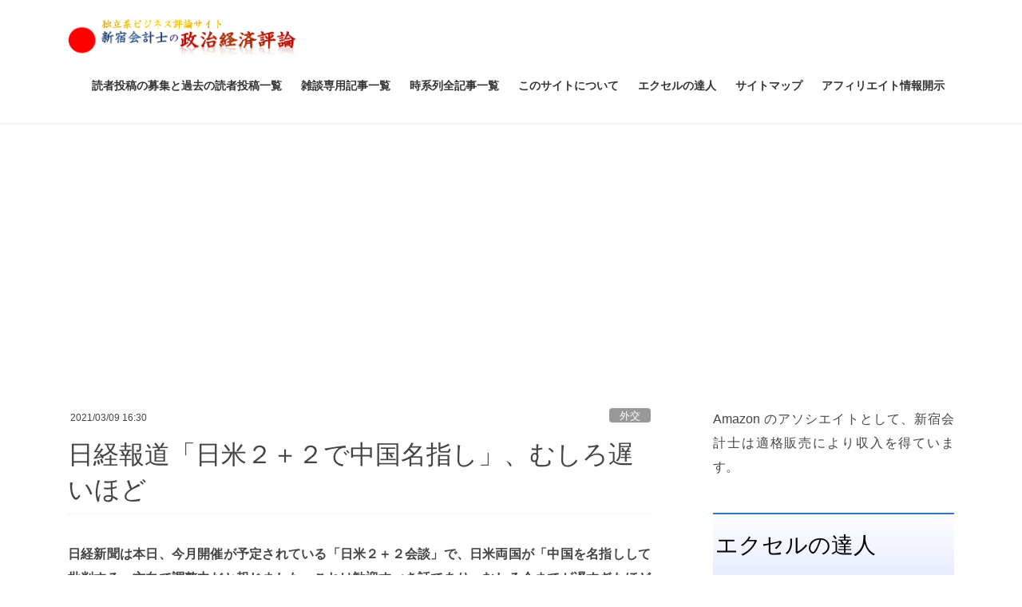

--- FILE ---
content_type: text/html; charset=UTF-8
request_url: https://shinjukuacc.com/20210309-04/
body_size: 30083
content:
<!DOCTYPE html><html lang="ja"><head><meta charset="utf-8"><meta http-equiv="X-UA-Compatible" content="IE=edge"><meta name="viewport" content="width=device-width, initial-scale=1"><link media="all" href="https://shinjukuacc.com/wp-content/cache/autoptimize/css/autoptimize_a77f51f12403011efbda22135ce26433.css" rel="stylesheet"><title>日経報道「日米２＋２で中国名指し」、むしろ遅いほど &#8211; 新宿会計士の政治経済評論</title><meta name='robots' content='max-image-preview:large' /><link rel="amphtml" href="https://shinjukuacc.com/20210309-04/amp/" /><meta name="generator" content="AMP for WP 1.1.11"/><link rel='dns-prefetch' href='//www.googletagmanager.com' /><link rel='dns-prefetch' href='//pagead2.googlesyndication.com' /><link rel="alternate" type="application/rss+xml" title="新宿会計士の政治経済評論 &raquo; フィード" href="https://shinjukuacc.com/feed/" /><link rel="alternate" type="application/rss+xml" title="新宿会計士の政治経済評論 &raquo; コメントフィード" href="https://shinjukuacc.com/comments/feed/" /><link rel="alternate" type="application/rss+xml" title="新宿会計士の政治経済評論 &raquo; 日経報道「日米２＋２で中国名指し」、むしろ遅いほど のコメントのフィード" href="https://shinjukuacc.com/20210309-04/feed/" /><link rel="alternate" title="oEmbed (JSON)" type="application/json+oembed" href="https://shinjukuacc.com/wp-json/oembed/1.0/embed?url=https%3A%2F%2Fshinjukuacc.com%2F20210309-04%2F" /><link rel="alternate" title="oEmbed (XML)" type="text/xml+oembed" href="https://shinjukuacc.com/wp-json/oembed/1.0/embed?url=https%3A%2F%2Fshinjukuacc.com%2F20210309-04%2F&#038;format=xml" /><link rel='stylesheet' id='pz-linkcard-css-css' href='//shinjukuacc.com/wp-content/uploads/pz-linkcard/style/style.min.css' type='text/css' media='all' /><link rel='stylesheet' id='dashicons-css' href='https://shinjukuacc.com/wp-includes/css/dashicons.min.css' type='text/css' media='all' /> <script type="text/javascript" src="https://shinjukuacc.com/wp-includes/js/jquery/jquery.min.js" id="jquery-core-js"></script> <link rel="https://api.w.org/" href="https://shinjukuacc.com/wp-json/" /><link rel="alternate" title="JSON" type="application/json" href="https://shinjukuacc.com/wp-json/wp/v2/posts/17069" /><link rel="EditURI" type="application/rsd+xml" title="RSD" href="https://shinjukuacc.com/xmlrpc.php?rsd" /><meta name="generator" content="WordPress 6.9" /><link rel="canonical" href="https://shinjukuacc.com/20210309-04/" /><link rel='shortlink' href='https://shinjukuacc.com/?p=17069' /><meta name="generator" content="Site Kit by Google 1.170.0" /> <script async src="//pagead2.googlesyndication.com/pagead/js/adsbygoogle.js"></script> <script>(adsbygoogle = window.adsbygoogle || []).push({
			google_ad_client: "ca-pub-6923683847410588",
			enable_page_level_ads: true
			,overlays: {bottom: true}	});</script> <meta name="google-adsense-platform-account" content="ca-host-pub-2644536267352236"><meta name="google-adsense-platform-domain" content="sitekit.withgoogle.com">  <script type="text/javascript" async="async" src="https://pagead2.googlesyndication.com/pagead/js/adsbygoogle.js?client=ca-pub-6923683847410588&amp;host=ca-host-pub-2644536267352236" crossorigin="anonymous"></script> <meta property="og:site_name" content="新宿会計士の政治経済評論" /><meta property="og:url" content="https://shinjukuacc.com/20210309-04/" /><meta property="og:title" content="日経報道「日米２＋２で中国名指し」、むしろ遅いほど | 新宿会計士の政治経済評論" /><meta property="og:description" content="日経新聞は本日、今月開催が予定されている「日米２＋２会談」で、日米両国が「中国を名指しして批判する」方向で調整中だと報じました。これは歓迎すべき話であり、むしろ今までが遅すぎたほどです。ただ、それと同時に一部のメディアは「中国が2027年までに台湾を『解放』する」などと報じています。中国の無謀な拡張主義がもたらす地域情勢の緊迫化は待ったなしなのです。「２＋２」とは？俗に「２＋２会談」と呼ばれているものがあります。これは、外交担当と防衛担当の２人の閣僚が一堂に会" /><meta property="og:type" content="article" /><meta property="og:image" content="https://shinjukuacc.com/wp-content/uploads/2020/07/20200714-02-1024x704.jpg" /><meta property="og:image:width" content="1024" /><meta property="og:image:height" content="704" /><meta name="twitter:card" content="summary_large_image"><meta name="twitter:description" content="日経新聞は本日、今月開催が予定されている「日米２＋２会談」で、日米両国が「中国を名指しして批判する」方向で調整中だと報じました。これは歓迎すべき話であり、むしろ今までが遅すぎたほどです。ただ、それと同時に一部のメディアは「中国が2027年までに台湾を『解放』する」などと報じています。中国の無謀な拡張主義がもたらす地域情勢の緊迫化は待ったなしなのです。「２＋２」とは？俗に「２＋２会談」と呼ばれているものがあります。これは、外交担当と防衛担当の２人の閣僚が一堂に会"><meta name="twitter:title" content="日経報道「日米２＋２で中国名指し」、むしろ遅いほど | 新宿会計士の政治経済評論"><meta name="twitter:url" content="https://shinjukuacc.com/20210309-04/"><meta name="twitter:image" content="https://shinjukuacc.com/wp-content/uploads/2020/07/20200714-02-1024x704.jpg"><meta name="twitter:domain" content="shinjukuacc.com"><link rel="icon" href="https://shinjukuacc.com/wp-content/uploads/2019/03/cropped-20190319BoJFoF-32x32.jpg" sizes="32x32" /><link rel="icon" href="https://shinjukuacc.com/wp-content/uploads/2019/03/cropped-20190319BoJFoF-192x192.jpg" sizes="192x192" /><link rel="apple-touch-icon" href="https://shinjukuacc.com/wp-content/uploads/2019/03/cropped-20190319BoJFoF-180x180.jpg" /><meta name="msapplication-TileImage" content="https://shinjukuacc.com/wp-content/uploads/2019/03/cropped-20190319BoJFoF-270x270.jpg" /> <script type="application/ld+json">{"@context":"https://schema.org/","@type":"Article","headline":"日経報道「日米２＋２で中国名指し」、むしろ遅いほど","image":"https://shinjukuacc.com/wp-content/uploads/2020/07/20200714-02-200x200.jpg","datePublished":"2021-03-09T16:30:15+09:00","dateModified":"2021-03-09T16:23:27+09:00","author":{"@type":"organization","name":"新宿会計士","url":"https://shinjukuacc.com/","sameAs":""}}</script></head><body data-rsssl=1 class="wp-singular post-template-default single single-post postid-17069 single-format-standard wp-theme-lightning wp-child-theme-lightning_child_sample fa_v7_css post-name-20210309-04 category-diplomacy tag-%e5%a4%96%e7%9b%b8%e3%83%bb%e9%98%b2%e8%a1%9b%e7%9b%b8 tag-%e3%82%a4%e3%83%b3%e3%83%89%e3%83%8d%e3%82%b7%e3%82%a2 tag-%e5%8f%b0%e6%b9%be tag-%e6%97%a5%e7%b1%b3%ef%bc%92%ef%bc%8b%ef%bc%92 tag-%e6%97%a5%e5%8d%b0%ef%bc%92%ef%bc%8b%ef%bc%92 tag-%e5%ae%89%e5%85%a8%e4%bf%9d%e9%9a%9c tag-%e6%97%a5%e8%b1%aa%ef%bc%92%ef%bc%8b%ef%bc%92 tag-%e6%97%a5%e9%9c%b2%ef%bc%92%ef%bc%8b%ef%bc%92 tag-%e6%97%a5%e8%8b%b1%ef%bc%92%ef%bc%8b%ef%bc%92 tag-%e6%97%a5%e4%bb%8f%ef%bc%92%ef%bc%8b%ef%bc%92 post-type-post bootstrap4 device-pc"> <a class="skip-link screen-reader-text" href="#main">コンテンツへスキップ</a> <a class="skip-link screen-reader-text" href="#vk-mobile-nav">ナビゲーションに移動</a><header class="siteHeader"><div class="container siteHeadContainer"><div class="navbar-header"><p class="navbar-brand siteHeader_logo"> <a href="https://shinjukuacc.com/"> <span><img src="https://shinjukuacc.com/wp-content/uploads/2017/02/2017020802LOGO.png" alt="新宿会計士の政治経済評論" /></span> </a></p></div><div id="gMenu_outer" class="gMenu_outer"><nav class="menu-%e3%83%88%e3%83%83%e3%83%97-container"><ul id="menu-%e3%83%88%e3%83%83%e3%83%97" class="menu gMenu vk-menu-acc"><li id="menu-item-14621" class="menu-item menu-item-type-post_type menu-item-object-page menu-item-has-children"><a href="https://shinjukuacc.com/readers/"><strong class="gMenu_name">読者投稿の募集と過去の読者投稿一覧</strong></a><ul class="sub-menu"><li id="menu-item-16776" class="menu-item menu-item-type-post_type menu-item-object-page"><a href="https://shinjukuacc.com/readers-posts/">過去の読者投稿一覧</a></li><li id="menu-item-10646" class="menu-item menu-item-type-post_type menu-item-object-page"><a href="https://shinjukuacc.com/20191031post/">読者投稿募集につきまして（2019年10月31日版）</a></li></ul></li><li id="menu-item-8406" class="menu-item menu-item-type-post_type menu-item-object-page"><a href="https://shinjukuacc.com/aboutus/readers/"><strong class="gMenu_name">雑談専用記事一覧</strong></a></li><li id="menu-item-826" class="menu-item menu-item-type-post_type menu-item-object-page menu-item-has-children"><a href="https://shinjukuacc.com/opinions/timeseries/"><strong class="gMenu_name">時系列全記事一覧</strong></a><ul class="sub-menu"><li id="menu-item-21090" class="menu-item menu-item-type-post_type menu-item-object-page"><a href="https://shinjukuacc.com/timeseries2/">時系列全記事一覧（２ページ目）</a></li><li id="menu-item-21089" class="menu-item menu-item-type-post_type menu-item-object-page"><a href="https://shinjukuacc.com/timeseries3/">時系列全記事一覧（３ページ目）</a></li><li id="menu-item-21088" class="menu-item menu-item-type-post_type menu-item-object-page"><a href="https://shinjukuacc.com/timeseries4/">時系列全記事一覧（４ページ目）</a></li><li id="menu-item-21087" class="menu-item menu-item-type-post_type menu-item-object-page"><a href="https://shinjukuacc.com/timeseries5/">時系列全記事一覧（５ページ目）</a></li><li id="menu-item-21079" class="menu-item menu-item-type-post_type menu-item-object-page"><a href="https://shinjukuacc.com/timeseries6/">時系列全記事一覧（６ページ目）</a></li><li id="menu-item-28299" class="menu-item menu-item-type-post_type menu-item-object-page"><a href="https://shinjukuacc.com/timeseries7/">時系列全記事一覧（７ページ目）</a></li><li id="menu-item-28297" class="menu-item menu-item-type-post_type menu-item-object-page"><a href="https://shinjukuacc.com/timeseries8/">時系列全記事一覧（８ページ目）</a></li><li id="menu-item-35" class="menu-item menu-item-type-post_type menu-item-object-page menu-item-has-children"><a href="https://shinjukuacc.com/opinions/">記事一覧</a><ul class="sub-menu"><li id="menu-item-827" class="menu-item menu-item-type-post_type menu-item-object-page"><a href="https://shinjukuacc.com/opinions/genre/">分野別記事一覧</a></li><li id="menu-item-37" class="menu-item menu-item-type-post_type menu-item-object-page menu-item-has-children"><a href="https://shinjukuacc.com/opinions/politics/">政治評論</a><ul class="sub-menu"><li id="menu-item-158" class="menu-item menu-item-type-post_type menu-item-object-page"><a href="https://shinjukuacc.com/opinions/politics/domestic/">国内政治</a></li><li id="menu-item-161" class="menu-item menu-item-type-post_type menu-item-object-page"><a href="https://shinjukuacc.com/opinions/politics/diplomacy/">外交</a></li><li id="menu-item-2391" class="menu-item menu-item-type-post_type menu-item-object-page"><a href="https://shinjukuacc.com/opinions/politics/collapse/">日韓関係破綻</a></li><li id="menu-item-166" class="menu-item menu-item-type-post_type menu-item-object-page"><a href="https://shinjukuacc.com/opinions/politics/politics-other/">政治その他</a></li></ul></li><li id="menu-item-475" class="menu-item menu-item-type-post_type menu-item-object-page menu-item-has-children"><a href="https://shinjukuacc.com/opinions/eco/">経済評論</a><ul class="sub-menu"><li id="menu-item-36" class="menu-item menu-item-type-post_type menu-item-object-page"><a href="https://shinjukuacc.com/opinions/eco/economics/">経済全般</a></li><li id="menu-item-474" class="menu-item menu-item-type-post_type menu-item-object-page menu-item-has-children"><a href="https://shinjukuacc.com/opinions/eco/finance/">金融</a><ul class="sub-menu"><li id="menu-item-2416" class="menu-item menu-item-type-post_type menu-item-object-page"><a href="https://shinjukuacc.com/opinions/eco/finance/rmb/">人民元</a></li><li id="menu-item-2417" class="menu-item menu-item-type-post_type menu-item-object-page"><a href="https://shinjukuacc.com/opinions/eco/finance/ccs/">日韓スワップ</a></li></ul></li><li id="menu-item-1532" class="menu-item menu-item-type-post_type menu-item-object-page"><a href="https://shinjukuacc.com/opinions/eco/media/">マスメディア論</a></li></ul></li><li id="menu-item-125" class="menu-item menu-item-type-post_type menu-item-object-page menu-item-has-children"><a href="https://shinjukuacc.com/opinions/others/">その他の評論</a><ul class="sub-menu"><li id="menu-item-2215" class="menu-item menu-item-type-post_type menu-item-object-page"><a href="https://shinjukuacc.com/opinions/news/">時事記事一覧</a></li><li id="menu-item-2216" class="menu-item menu-item-type-post_type menu-item-object-page"><a href="https://shinjukuacc.com/opinions/blogs/">過去ブログ一覧</a></li><li id="menu-item-553" class="menu-item menu-item-type-post_type menu-item-object-page menu-item-has-children"><a href="https://shinjukuacc.com/archive/">資料室</a><ul class="sub-menu"><li id="menu-item-432" class="menu-item menu-item-type-post_type menu-item-object-page"><a href="https://shinjukuacc.com/?page_id=429">過去の「人気コンテンツ」</a></li><li id="menu-item-728" class="menu-item menu-item-type-post_type menu-item-object-page"><a href="https://shinjukuacc.com/archive/glossary/">用語集</a></li><li id="menu-item-2134" class="menu-item menu-item-type-post_type menu-item-object-post"><a href="https://shinjukuacc.com/jkswap/">日韓スワップ特集記事</a></li><li id="menu-item-1009" class="menu-item menu-item-type-post_type menu-item-object-page"><a href="https://shinjukuacc.com/archive/rmb/">人民元・日韓スワップ等の専門記事</a></li></ul></li></ul></li></ul></li></ul></li><li id="menu-item-247" class="menu-item menu-item-type-post_type menu-item-object-page menu-item-has-children"><a href="https://shinjukuacc.com/aboutus/"><strong class="gMenu_name">このサイトについて</strong></a><ul class="sub-menu"><li id="menu-item-795" class="menu-item menu-item-type-post_type menu-item-object-page"><a href="https://shinjukuacc.com/?page_id=793">著者紹介</a></li><li id="menu-item-1909" class="menu-item menu-item-type-post_type menu-item-object-page"><a href="https://shinjukuacc.com/aboutus/quotation/">記事の引用・転載等について</a></li><li id="menu-item-154" class="menu-item menu-item-type-post_type menu-item-object-page"><a href="https://shinjukuacc.com/aboutus/aboutme/">私が評論を始めたわけ</a></li><li id="menu-item-311" class="menu-item menu-item-type-post_type menu-item-object-page"><a href="https://shinjukuacc.com/aboutus/privacy-policy/">プライバシー・ポリシー</a></li><li id="menu-item-115" class="menu-item menu-item-type-post_type menu-item-object-page"><a href="https://shinjukuacc.com/aboutus/past/">過去のお知らせ</a></li></ul></li><li id="menu-item-20800" class="menu-item menu-item-type-post_type menu-item-object-page"><a href="https://shinjukuacc.com/ekutatu/"><strong class="gMenu_name">エクセルの達人</strong></a></li><li id="menu-item-230" class="menu-item menu-item-type-post_type menu-item-object-page"><a href="https://shinjukuacc.com/sitemap/"><strong class="gMenu_name">サイトマップ</strong></a></li><li id="menu-item-24372" class="menu-item menu-item-type-post_type menu-item-object-page"><a href="https://shinjukuacc.com/%e3%82%a2%e3%83%95%e3%82%a3%e3%83%aa%e3%82%a8%e3%82%a4%e3%83%88%e6%83%85%e5%a0%b1%e9%96%8b%e7%a4%ba/"><strong class="gMenu_name">アフィリエイト情報開示</strong></a></li></ul></nav></div></div></header><div class="section siteContent"><div class="container"><div class="row"><div class="col mainSection mainSection-col-two baseSection vk_posts-mainSection" id="main" role="main"><article id="post-17069" class="entry entry-full post-17069 post type-post status-publish format-standard has-post-thumbnail hentry category-diplomacy tag-7863 tag-660 tag-1596 tag-2798 tag-3159 tag-3234 tag-7859 tag-7860 tag-7861 tag-7862"><header class="entry-header"><div class="entry-meta"> <span class="published entry-meta_items">2021/03/09 16:30</span> <span class="entry-meta_items entry-meta_updated entry-meta_hidden">/ 最終更新日時 : <span class="updated">2021/03/09 16:23</span></span> <span class="vcard author entry-meta_items entry-meta_items_author entry-meta_hidden"><span class="fn">新宿会計士</span></span> <span class="entry-meta_items entry-meta_items_term"><a href="https://shinjukuacc.com/category/opinions/politics/diplomacy/" class="btn btn-xs btn-primary entry-meta_items_term_button" style="background-color:#999999;border:none;">外交</a></span></div><h1 class="entry-title"> 日経報道「日米２＋２で中国名指し」、むしろ遅いほど</h1></header><div class="entry-body"><p style="text-align: justify;"><strong>日経新聞は本日、今月開催が予定されている「日米２＋２会談」で、日米両国が「中国を名指しして批判する」方向で調整中だと報じました。これは歓迎すべき話であり、むしろ今までが遅すぎたほどです。ただ、それと同時に一部のメディアは「中国が2027年までに台湾を『解放』する」などと報じています。中国の無謀な拡張主義がもたらす地域情勢の緊迫化は待ったなしなのです。</strong><span id="more-17069"></span><aside class="row veu_insertAds more"><div class="col-md-12"><p style="text-align: justify;"><strong>※Ｘをやっています。当ウェブサイトでは触れきれない最新の話題にも言及していることがあるため、よろしければ「<a href="https://twitter.com/shinjukuacc">新宿会計士</a>」をフォローしてください。</strong></p><br> <a href="http://b.hatena.ne.jp/entry/shinjukuacc.com" class="hatena-bookmark-button" data-hatena-bookmark-title="はてなブックマーク" data-hatena-bookmark-layout="standard-balloon" data-hatena-bookmark-lang="ja" title="このエントリーをはてなブックマークに追加"><img decoding="async" src="https://b.st-hatena.com/images/entry-button/button-only@2x.png" alt="このエントリーをはてなブックマークに追加" width="20" height="20" style="border: none;" /></a>　　<script type="text/javascript" src="https://b.st-hatena.com/js/bookmark_button.js" charset="utf-8" async="async"></script><a href="https://twitter.com/share" class="twitter-share-button" data-via="shinjukuacc" data-lang="ja">ツイート</a><script>!function(d,s,id){var js,fjs=d.getElementsByTagName(s)[0],p=/^http:/.test(d.location)?'http':'https';if(!d.getElementById(id)){js=d.createElement(s);js.id=id;js.src=p+'://platform.twitter.com/widgets.js';fjs.parentNode.insertBefore(js,fjs);}}(document, 'script', 'twitter-wjs');</script>　　<a href="https://twitter.com/shinjukuacc" class="twitter-follow-button" data-show-count="false" data-lang="ja">@新宿会計士をフォロー</a><script>!function(d,s,id){var js,fjs=d.getElementsByTagName(s)[0],p=/^http:/.test(d.location)?'http':'https';if(!d.getElementById(id)){js=d.createElement(s);js.id=id;js.src=p+'://platform.twitter.com/widgets.js';fjs.parentNode.insertBefore(js,fjs);}}(document, 'script', 'twitter-wjs');</script><br><p style="text-align: justify;"><strong>※「ランキング」にも参加しています。もしこの記事を読んで「知的好奇心を刺激された」と思った方は、下記ランキングバナーをクリックしてください。</strong></p> <a href="https://politics.blogmura.com/politicalissue/ranking/in?p_cid=10849380" target="_blank" ><img decoding="async" src="https://b.blogmura.com/original/1293811" width="240" height="59" border="0" alt="にほんブログ村 政治ブログ 政治・社会問題へ" /></a><br /></div></aside><div id="toc_container" class="toc_light_blue no_bullets"><p class="toc_title">目次</p><ul class="toc_list"><li><a href="#i"><span class="toc_number toc_depth_1">1</span> 「２＋２」とは？</a></li><li><a href="#i-2"><span class="toc_number toc_depth_1">2</span> 日本はこれまで少なくとも７ヵ国と開催</a></li><li><a href="#i-3"><span class="toc_number toc_depth_1">3</span> 今月の「日米２＋２」では中国名指しに踏み込むか</a></li><li><a href="#2027"><span class="toc_number toc_depth_1">4</span> 中国「2027年に台湾を『解放』」</a></li></ul></div><h3 style="text-align: justify;"><span id="i">「２＋２」とは？</span></h3><p style="text-align: justify;">俗に「２＋２会談」と呼ばれているものがあります。</p><p style="text-align: justify;">これは、外交担当と防衛担当の２人の閣僚が一堂に会して行われる会議で、日本はすでに米国との間で数知れない回数の「２＋２会談」を実施しています。</p><p style="text-align: justify;">外務省の2011年９月13日付『<a href="https://www.mofa.go.jp/mofaj/press/pr/wakaru/topics/vol77/index.html">わかる！国際情勢</a>』というページによると、もともとは日米安保30周年を迎えた1990年に当時のベーカー米国務長官が発案し、米国の国務長官・国防長官、日本の外務大臣・防衛庁長官（現・防衛大臣）の４者で会談を実施したものだそうです。</p><p style="text-align: justify;">そして、同じく外務省『<a href="https://www.mofa.go.jp/mofaj/area/usa/hosho/2plus2.html">日米安全保障協議委員会（「2+2」）</a>』というページで確認すると、少なくとも2000年９月11日以降に限定しても、現在までに14回開催されています（そのうち３回が民主党政権時代のもの）。</p><p style="text-align: justify;">この「２＋２」の意義は、何と言っても双方の国の外務、防衛に対して責任を持つ閣僚が直接膝突き合わせて話し合えるという点にあります。</p><p style="text-align: justify;">こうしたなか、わが国は長らく「２＋２」の実施相手が米国に限られていましたが、第一次安倍政権下で2007年６月６日に、当時の麻生太郎外相と久間章生防衛相が東京で豪州のアレグザンダー・ダウナー外相、ブレンダン・ネルソン国防相を迎えて「<a href="https://www.mofa.go.jp/mofaj/press/release/h19/6/1173699_806.html">第１回日豪２＋２</a>」を開催しました。</p><h3 style="text-align: justify;"><span id="i-2">日本はこれまで少なくとも７ヵ国と開催</span></h3><p style="text-align: justify;">その後、豪州とはこれまでに累計８回の「２＋２会談」を実施していますが、それだけではありません。第二次安倍政権が発足して以降は、さまざまな国との「２＋２」会談を実施しているようです。</p><p style="text-align: justify;">外務省・防衛省などのウェブサイトで確認すると、米国、豪州以外にも、たとえば次のような国との「２＋２」を開催しているそうです。</p><blockquote><ul><li style="text-align: justify;"><strong>ロシア（2013年11月２日の第１回を皮切りに３回）</strong></li><li style="text-align: justify;"><strong>英国（2015年１月21日の第１回を皮切りに４回）</strong></li><li style="text-align: justify;"><strong>フランス（2014年１月16日の第１回を皮切りに５回）</strong></li><li style="text-align: justify;"><strong>インドネシア（2015年12月18日）</strong></li><li style="text-align: justify;"><strong>インド（2019年11月30日）</strong></li></ul></blockquote><p style="text-align: justify;">当然、こうした「２＋２」を実施すれば、英国、豪州、フランスといった潜在的な同盟相手国との戦略的関係の強化が図られますし、また、ロシアのように領土問題などの諸懸案を抱えている相手国とは緊張の緩和と信頼の醸成が期待できます。</p><p style="text-align: justify;">もちろん、ちょっと会って話をしただけで、すぐに相手との信頼関係が出来上がるというほど単純なものではありませんが、それでもこの手の会談を継続的に実施することは、決して悪いことではありません。</p><p style="text-align: justify;">実際、「２＋２会談」以外にも、日本はさまざまな国との次官級などの協議も行っており（<strong>図表</strong>）、これにより友好国との友好をさらに深めるとともに、仮想敵国との緊張関係の軽減も図られていることは間違いないでしょう。</p><h5 style="text-align: justify;">図表　日本が「ハイレベルの防衛交流」を行っている相手国（2019年４月～2020年３月）</h5><p style="text-align: justify;"><a href="https://shinjukuacc.com/wp-content/uploads/2020/07/20200714-02.jpg"><img fetchpriority="high" decoding="async" class="alignnone size-full wp-image-14183" src="https://shinjukuacc.com/wp-content/uploads/2020/07/20200714-02.jpg" alt="" width="1318" height="906" srcset="https://shinjukuacc.com/wp-content/uploads/2020/07/20200714-02.jpg 1318w, https://shinjukuacc.com/wp-content/uploads/2020/07/20200714-02-300x206.jpg 300w, https://shinjukuacc.com/wp-content/uploads/2020/07/20200714-02-1024x704.jpg 1024w, https://shinjukuacc.com/wp-content/uploads/2020/07/20200714-02-768x528.jpg 768w" sizes="(max-width: 1318px) 100vw, 1318px" /></a></p><p style="text-align: justify;">（【出所】<a href="https://www.mod.go.jp/j/publication/wp/wp2020/pdf/index.html">令和２年版防衛白書</a>Ｐ344『図表Ⅲ-3-1-2』）</p><h3 style="text-align: justify;"><span id="i-3">今月の「日米２＋２」では中国名指しに踏み込むか</span></h3><p style="text-align: justify;">こうしたなか、今月、「日米２＋２会談」が開催されるようです。</p><blockquote><h5 style="text-align: justify;"><a href="https://www.nikkei.com/article/DGXZQODE090EY0Z00C21A3000000/">米2閣僚来日、コロナ下の対面協議　中国名指し批判で調整</a></h5><p style="text-align: justify;"><strong><em>―――2021年3月9日 14:53付　日本経済新聞電子版より</em></strong></p></blockquote><p style="text-align: justify;">日経電子版によると、米国のアントニー・ブリンケン国務長官とロイド・オースティン国防長官の２名が来日し、今月16日に都内で茂木敏充外相と岸信夫防衛相が参加するそうです。また、米国の閣僚級の来日は今年１月にジョー・バイデン政権が発足して以来初のことです。</p><p style="text-align: justify;">記事タイトルにもあるとおり、日経によると、今回の「最大のテーマ」は「中国への抑止力強化」であり、とりわけ中国を名指しして、中国が２月に施行した「海警法」にも懸念を示す方向で検討を進めている、というのがこの記事の主眼です。</p><p style="text-align: justify;">もしこれが事実ならば、ずいぶんと踏み込んだ対応です。</p><p style="text-align: justify;">なぜなら、これまで「日米２＋２」でも、「日米豪印クアッド外相会談」でも、中国を名指しした声明は出ていないからです（※といっても、「東シナ海・南シナ海で武力により現状変更を試みる」という表現を見れば、中国を指していることはバレバレでしたが）。</p><p style="text-align: justify;">日経は日米両国がこれまで中国を名指ししなかったことを、「サプライチェーンを中国に依存する日米両国」に「対中関係悪化を経済などに飛び火させたくない思惑」があった、などと述べていますが、これに加えておそらく、中国による現状変更の試みを口頭で牽制するにとどめようとしていたフシがあります。</p><p style="text-align: justify;">しかし、やはり「海警法」を含めた尖閣諸島の現状を踏まえるならば、中国を名指しするのもやむを得ない話でしょう。むしろ遅すぎたくらいです。</p><h3 style="text-align: justify;"><span id="2027">中国「2027年に台湾を『解放』」</span></h3><p style="text-align: justify;">こうしたなか、『<a href="https://shinjukuacc.com/20210309-02/">「約束破りのウソツキ」がＦＯＩＰに入れないのは当然</a>』でも報告したとおり、早ければ今週中にも、日米豪印４ヵ国オンライン首脳会談が開催される、といった複数のメディアによる報道もあります。</p><p style="text-align: justify;">ただ、その一方で、中国の横暴はますます酷くなりつつあります。韓国メディア『中央日報』（日本語版）によれば、香港の中国政治専門家の孫嘉業（そん・かぎょう）氏は中国が2027年に台湾を統一するというタイムスケジュールを設定したと指摘したそうです。</p><blockquote><h5 style="text-align: justify;"><a href="https://japanese.joins.com/JArticle/276342">「中国、２０２７年に台湾を降伏させる」…香港メディア</a></h5><p style="text-align: justify;"><strong><em>―――中央日報/中央日報日本語版2021.03.09 14:23</em></strong></p></blockquote><p style="text-align: justify;">じつは、この2027年とは、中国共産党の「紅軍」が創設されてちょうど100年目ということだそうであり、また、中国の王毅（おう・き）外相も７日の記者会見で、「台湾海峡の両岸は必ず統一し、必然的に統一される」などと述べたのだとか。</p><p style="text-align: justify;">中国の対外膨張主義がもたらす地域情勢の緊迫は、「待ったなし」なのです。</p><aside class="veu_relatedPosts veu_contentAddSection"><h1 class="mainSection-title relatedPosts_title">関連記事</h1><div class="row"><div class="col-sm-6 relatedPosts_item"><div class="media"><div class="media-left postList_thumbnail"><a href="https://shinjukuacc.com/20240325-03/"><img width="150" height="150" src="https://shinjukuacc.com/wp-content/uploads/2024/03/20240325CBS-BOJ-SK-150x150.png" class="attachment-thumbnail size-thumbnail wp-post-image" alt="" /></a></div><div class="media-body"><div class="media-heading"><a href="https://shinjukuacc.com/20240325-03/">邦銀国際与信が再び５兆ドル突破</a></div><div class="media-date published"><i class="fa fa-calendar"></i>&nbsp;2024/03/25 12:00</div></div></div></div><div class="col-sm-6 relatedPosts_item"><div class="media"><div class="media-left postList_thumbnail"><a href="https://shinjukuacc.com/20240320-01/"><img width="150" height="150" src="https://shinjukuacc.com/wp-content/uploads/2024/03/20240319inbjp-us-150x150.png" class="attachment-thumbnail size-thumbnail wp-post-image" alt="" /></a></div><div class="media-body"><div class="media-heading"><a href="https://shinjukuacc.com/20240320-01/">訪日外客は満遍なく増え「２月としては」過去最多記録</a></div><div class="media-date published"><i class="fa fa-calendar"></i>&nbsp;2024/03/20 05:00</div></div></div></div><div class="col-sm-6 relatedPosts_item"><div class="media"><div class="media-left postList_thumbnail"><a href="https://shinjukuacc.com/20240222-02/"><img width="150" height="150" src="https://shinjukuacc.com/wp-content/uploads/2024/02/20240208currentaccount-150x150.png" class="attachment-thumbnail size-thumbnail wp-post-image" alt="" /></a></div><div class="media-body"><div class="media-heading"><a href="https://shinjukuacc.com/20240222-02/">１月の訪日外国人は過去最高水準</a></div><div class="media-date published"><i class="fa fa-calendar"></i>&nbsp;2024/02/22 12:00</div></div></div></div><div class="col-sm-6 relatedPosts_item"><div class="media"><div class="media-left postList_thumbnail"><a href="https://shinjukuacc.com/20240209-02/"><img width="150" height="150" src="https://shinjukuacc.com/wp-content/uploads/2023/10/20231018Indonesia-HST-150x150.png" class="attachment-thumbnail size-thumbnail wp-post-image" alt="" /></a></div><div class="media-body"><div class="media-heading"><a href="https://shinjukuacc.com/20240209-02/">開業したインドネシア高速鉄道にスタンドアロンリスク</a></div><div class="media-date published"><i class="fa fa-calendar"></i>&nbsp;2024/02/09 12:00</div></div></div></div><div class="col-sm-6 relatedPosts_item"><div class="media"><div class="media-left postList_thumbnail"><a href="https://shinjukuacc.com/20240201-01/"><img width="150" height="150" src="https://shinjukuacc.com/wp-content/uploads/2023/03/20230318money-150x150.jpg" class="attachment-thumbnail size-thumbnail wp-post-image" alt="" /></a></div><div class="media-body"><div class="media-heading"><a href="https://shinjukuacc.com/20240201-01/">邦銀世界一は８年連続も…非常に少ない近隣国向け与信</a></div><div class="media-date published"><i class="fa fa-calendar"></i>&nbsp;2024/02/01 05:00</div></div></div></div><div class="col-sm-6 relatedPosts_item"><div class="media"><div class="media-left postList_thumbnail"><a href="https://shinjukuacc.com/20240131-01/"><img width="150" height="150" src="https://shinjukuacc.com/wp-content/uploads/2023/12/20231205-kobe-01-150x150.jpg" class="attachment-thumbnail size-thumbnail wp-post-image" alt="" /></a></div><div class="media-body"><div class="media-heading"><a href="https://shinjukuacc.com/20240131-01/">日本にとっての貿易額上位５ヵ国の「概況品目別」分解</a></div><div class="media-date published"><i class="fa fa-calendar"></i>&nbsp;2024/01/31 05:00</div></div></div></div><div class="col-sm-6 relatedPosts_item"><div class="media"><div class="media-left postList_thumbnail"><a href="https://shinjukuacc.com/20240105-02/"><img width="150" height="150" src="https://shinjukuacc.com/wp-content/uploads/2024/01/20240105taiwan-150x150.gif" class="attachment-thumbnail size-thumbnail wp-post-image" alt="" /></a></div><div class="media-body"><div class="media-heading"><a href="https://shinjukuacc.com/20240105-02/">「日本が台湾の支援断る」→台湾「事実と合致しない」</a></div><div class="media-date published"><i class="fa fa-calendar"></i>&nbsp;2024/01/05 12:00</div></div></div></div><div class="col-sm-6 relatedPosts_item"><div class="media"><div class="media-left postList_thumbnail"><a href="https://shinjukuacc.com/20231226-01/"><img width="150" height="150" src="https://shinjukuacc.com/wp-content/uploads/2021/05/20210507rikken-150x150.png" class="attachment-thumbnail size-thumbnail wp-post-image" alt="" /></a></div><div class="media-body"><div class="media-heading"><a href="https://shinjukuacc.com/20231226-01/">武蔵野市長選から見える、限界野党としての立憲民主党</a></div><div class="media-date published"><i class="fa fa-calendar"></i>&nbsp;2023/12/26 05:00</div></div></div></div><div class="col-sm-6 relatedPosts_item"><div class="media"><div class="media-left postList_thumbnail"><a href="https://shinjukuacc.com/20231225-03/"><img width="150" height="150" src="https://shinjukuacc.com/wp-content/uploads/2021/05/20210514chahan-150x150.jpg" class="attachment-thumbnail size-thumbnail wp-post-image" alt="" /></a></div><div class="media-body"><div class="media-heading"><a href="https://shinjukuacc.com/20231225-03/">台湾から中国に「自由の象徴・卵チャーハン」の贈り物</a></div><div class="media-date published"><i class="fa fa-calendar"></i>&nbsp;2023/12/25 12:00</div></div></div></div><div class="col-sm-6 relatedPosts_item"><div class="media"><div class="media-left postList_thumbnail"><a href="https://shinjukuacc.com/20231222-03/"><img width="150" height="150" src="https://shinjukuacc.com/wp-content/uploads/2023/12/20231222BOJCBS-SK-150x150.png" class="attachment-thumbnail size-thumbnail wp-post-image" alt="" /></a></div><div class="media-body"><div class="media-heading"><a href="https://shinjukuacc.com/20231222-03/">日本の金融機関、中韓台港に対する与信をさらに減らす</a></div><div class="media-date published"><i class="fa fa-calendar"></i>&nbsp;2023/12/22 15:15</div></div></div></div></div></aside></div><div class="entry-footer"><div class="entry-meta-dataList"><dl><dt>カテゴリー</dt><dd><a href="https://shinjukuacc.com/category/opinions/politics/diplomacy/">外交</a></dd></dl></div><div class="entry-meta-dataList entry-tag"><dl><dt>タグ</dt><dd class="tagcloud"><a href="https://shinjukuacc.com/tag/%e5%a4%96%e7%9b%b8%e3%83%bb%e9%98%b2%e8%a1%9b%e7%9b%b8/" rel="tag">外相・防衛相</a><a href="https://shinjukuacc.com/tag/%e3%82%a4%e3%83%b3%e3%83%89%e3%83%8d%e3%82%b7%e3%82%a2/" rel="tag">インドネシア</a><a href="https://shinjukuacc.com/tag/%e5%8f%b0%e6%b9%be/" rel="tag">台湾</a><a href="https://shinjukuacc.com/tag/%e6%97%a5%e7%b1%b3%ef%bc%92%ef%bc%8b%ef%bc%92/" rel="tag">日米２＋２</a><a href="https://shinjukuacc.com/tag/%e6%97%a5%e5%8d%b0%ef%bc%92%ef%bc%8b%ef%bc%92/" rel="tag">日印２＋２</a><a href="https://shinjukuacc.com/tag/%e5%ae%89%e5%85%a8%e4%bf%9d%e9%9a%9c/" rel="tag">安全保障</a><a href="https://shinjukuacc.com/tag/%e6%97%a5%e8%b1%aa%ef%bc%92%ef%bc%8b%ef%bc%92/" rel="tag">日豪２＋２</a><a href="https://shinjukuacc.com/tag/%e6%97%a5%e9%9c%b2%ef%bc%92%ef%bc%8b%ef%bc%92/" rel="tag">日露２＋２</a><a href="https://shinjukuacc.com/tag/%e6%97%a5%e8%8b%b1%ef%bc%92%ef%bc%8b%ef%bc%92/" rel="tag">日英２＋２</a><a href="https://shinjukuacc.com/tag/%e6%97%a5%e4%bb%8f%ef%bc%92%ef%bc%8b%ef%bc%92/" rel="tag">日仏２＋２</a></dd></dl></div></div><div id="comments" class="comments-area"><h2>本文は以上です。</h2> 金融評論家。フォロー自由。雑誌等の執筆依頼も受けています。 <a href="https://x.com/shinjukuacc">Ｘ（旧ツイッター）</a> にて日々情報を発信中。
Amazon アソシエイトとして適格販売により収入を得ています。
著書①<a href="https://amzn.to/3V2pNJN">数字でみる「強い」日本経済</a> 著書②<a href="https://amzn.to/4mFcNpg">韓国がなくても日本経済は問題ない</a><blockquote class="twitter-tweet"><p lang="ja" dir="ltr">日韓関係が特殊なのではなく、韓国が特殊なのだ―――。<br>そんな日韓関係論を巡って、素晴らしい書籍が出てきた。鈴置高史氏著『韓国消滅』（<a href="https://t.co/PKOiMb9a7T">https://t.co/PKOiMb9a7T</a>）。<br>日韓関係問題に関心がある人だけでなく、日本人全てに読んでほしい良著。</p>— 新宿会計士 (@shinjukuacc) <a href="https://twitter.com/shinjukuacc/status/1837822281730740562?ref_src=twsrc%5Etfw">September 22, 2024</a></blockquote> <script async src="https://platform.twitter.com/widgets.js" charset="utf-8"></script> <p style="text-align: justify;"><strong>読者コメント欄はこのあとに続きます（コメントに当たって著名人等を呼び捨てにするなどのものは禁止します）。当ウェブサイトは読者コメントも読みごたえがありますので、ぜひ、ご一読ください。なお、現在、「ランキング」に参加しています。「知的好奇心を刺激される記事だ」と思った方はランキングバナーをクリックしてください。</strong></p> <a href="https://politics.blogmura.com/politicalissue/ranking/in?p_cid=10849380" target="_blank" ><img src="https://b.blogmura.com/original/1293491" width="240" height="42" border="0" alt="にほんブログ村 政治ブログ 政治・社会問題へ" /></a><br /> <br> <a href="http://b.hatena.ne.jp/entry/shinjukuacc.com" class="hatena-bookmark-button" data-hatena-bookmark-title="はてなブックマーク" data-hatena-bookmark-layout="standard-balloon" data-hatena-bookmark-lang="ja" title="このエントリーをはてなブックマークに追加"><img src="https://b.st-hatena.com/images/entry-button/button-only@2x.png" alt="このエントリーをはてなブックマークに追加" width="20" height="20" style="border: none;" /></a>　　<script type="text/javascript" src="https://b.st-hatena.com/js/bookmark_button.js" charset="utf-8" async="async"></script><a href="https://twitter.com/share" class="twitter-share-button" data-via="shinjukuacc" data-lang="ja">ツイート</a><script>!function(d,s,id){var js,fjs=d.getElementsByTagName(s)[0],p=/^http:/.test(d.location)?'http':'https';if(!d.getElementById(id)){js=d.createElement(s);js.id=id;js.src=p+'://platform.twitter.com/widgets.js';fjs.parentNode.insertBefore(js,fjs);}}(document, 'script', 'twitter-wjs');</script>　　<a href="https://twitter.com/shinjukuacc" class="twitter-follow-button" data-show-count="false" data-lang="ja">@新宿会計士をフォロー</a><script>!function(d,s,id){var js,fjs=d.getElementsByTagName(s)[0],p=/^http:/.test(d.location)?'http':'https';if(!d.getElementById(id)){js=d.createElement(s);js.id=id;js.src=p+'://platform.twitter.com/widgets.js';fjs.parentNode.insertBefore(js,fjs);}}(document, 'script', 'twitter-wjs');</script><br><h2>読者コメント一覧</h2><ol class="comment-list"><li class="comment even thread-even depth-1 parent" id="comment-151137"><div id="div-comment-151137" class="comment-body"><div class="comment-author vcard"> <cite class="fn">引きこもり中年</cite> <span class="says">より:</span></div><div class="comment-meta commentmetadata"> <a href="https://shinjukuacc.com/20210309-04/#comment-151137">2021/03/09 19:15 19:15</a></div><p>　独断と偏見かもしれないと、お断りしてコメントさせていただきます。<br /> （そう自分に言い聞かせないと、素人が舞い上がってしまうので）<br /> 　アメリカの国務長官と国防長官が、訪日しての日米２＋２で、中国を名指し批判するとして、アメリカは訪韓もするそうです。だとしたら、韓国でも中国名指し批判が出来るのでしょうか。（その結果によっては、訪韓はしないのかもしれません）<br /> 　蛇足ですが、この前の『そこまで言って委員会NP』で、中国が台湾を解放する前段階として、尖閣諸島や与那国島を占領する。（近藤大介氏が）「その時期として、北京冬季オリンピック閉幕から中国共産党党大会までに間であろう」と言ってましたが、新型コロナやオリンピックボイコットの可能性を考えれば、北京冬季オリンピックの前もあり得るのではないでしょうか。<br /> 　駄文にて失礼しました。</p><div class="reply"><a rel="nofollow" class="comment-reply-link" href="https://shinjukuacc.com/20210309-04/?replytocom=151137#respond" data-commentid="151137" data-postid="17069" data-belowelement="div-comment-151137" data-respondelement="respond" data-replyto="引きこもり中年 に返信" aria-label="引きこもり中年 に返信">返信</a></div></div><ol class="children"><li class="comment odd alt depth-2" id="comment-151141"><div id="div-comment-151141" class="comment-body"><div class="comment-author vcard"> <cite class="fn">引きこもり中年</cite> <span class="says">より:</span></div><div class="comment-meta commentmetadata"> <a href="https://shinjukuacc.com/20210309-04/#comment-151141">2021/03/09 19:30 19:30</a></div><p>　すみません。追加です。<br /> 　米韓で在韓米軍経費交渉で原則合意したそうですが、アメリカが条件として、「米朝交渉で、アメリカに協力する」、あるいは「米中交渉で、アメリカの足を引っ張ることはしない」をつけたと考えるには、考えすぎでしょうか。もっとも、何がアメリカのためになるかは、韓国が決めると、考えているかもしれませんが。（もちろん、韓国の文大統領か次期大統領かは分かりませんが、「韓国が約束を守るはずはない」と言われたら、それまでですが）<br /> 　駄文にて失礼しました。</p><div class="reply"><a rel="nofollow" class="comment-reply-link" href="https://shinjukuacc.com/20210309-04/?replytocom=151141#respond" data-commentid="151141" data-postid="17069" data-belowelement="div-comment-151141" data-respondelement="respond" data-replyto="引きこもり中年 に返信" aria-label="引きこもり中年 に返信">返信</a></div></div></li><li class="comment even depth-2" id="comment-151147"><div id="div-comment-151147" class="comment-body"><div class="comment-author vcard"> <cite class="fn">PONPON</cite> <span class="says">より:</span></div><div class="comment-meta commentmetadata"> <a href="https://shinjukuacc.com/20210309-04/#comment-151147">2021/03/09 20:11 20:11</a></div><p>引きこもり中年様</p><p>香港に関してはアメリカもヨーロパも口では厳しい批判を中国に向けていますが、実際の軍事行動を起こすことは考えられません。<br /> しかし台湾は別です。<br /> 台湾は政治体制は事実上完全独立国、軍隊もありますし、民主主義の優等生の台湾に中国に軍事的行動を起こすとなれば、アメリカ日本のみならず、世界を敵に回すことになります。<br /> 強引に台湾を併合することは中国の滅亡、世界大戦、世界の破綻を意味することは中国も解っているはずです。<br /> 豊かになった中国人民もそのような破滅は望んでいないでしょう。<br /> （中国政府は必至で中華民族意識を煽っていますが、そもそも漢民族は個人主義的でお隣の国で盛んな民族意識なんて皆無です）</p><p>中国が台湾を事実上併合するとすれば、台湾に親中政権を誕生させ、経済的に今以上の依存関係を構築し、中国が今よりは民主的国家となって台湾の人が「まあ中国に併合されても良いかな」と思わせ、かつ武力で脅しをかけて世界大戦を恐れるアメリカに、「台湾の人が受け入れるなら仕方ないな」と思わせるような状況になった場合かと推定します。</p><p>ちなみに尖閣については、上記併合の一連の過程の中で、アメリカの様子を見ながら、日本との戦略的互恵関係維持の可能性、メリット＆デメリットを測りながら、唐突に一挙に上陸し、すばやく実効支配をする可能性はあると思います。<br /> アメリカは尖閣の主権を日本に認めておらずあくまで実行支配、つまり施政権が日本にある場合のみ安保対象としているので、中国もそこを突くことになるのでしょう。</p><p>なお今回の香港メディアのニュースで報道された2027年にどういう意味があるのか解りませんが、上記戦略を実行するためには最低それくらいかかるということかもしれません。</p><p>その間に中国国内で民主化運動が起こり、台湾どころではなくなっている可能性もありますね。</p><div class="reply"><a rel="nofollow" class="comment-reply-link" href="https://shinjukuacc.com/20210309-04/?replytocom=151147#respond" data-commentid="151147" data-postid="17069" data-belowelement="div-comment-151147" data-respondelement="respond" data-replyto="PONPON に返信" aria-label="PONPON に返信">返信</a></div></div></li></ol></li><li class="comment odd alt thread-odd thread-alt depth-1" id="comment-151140"><div id="div-comment-151140" class="comment-body"><div class="comment-author vcard"> <cite class="fn">匿名</cite> <span class="says">より:</span></div><div class="comment-meta commentmetadata"> <a href="https://shinjukuacc.com/20210309-04/#comment-151140">2021/03/09 19:28 19:28</a></div><p>バイデン政権は滑り出しで、口先だけは勇ましいことを言って回ってると思います。<br /> 害のない範囲で。<br /> 今後、行動が伴うのか、結果的に中国を利する選択をしないか、注視しています。</p><div class="reply"><a rel="nofollow" class="comment-reply-link" href="https://shinjukuacc.com/20210309-04/?replytocom=151140#respond" data-commentid="151140" data-postid="17069" data-belowelement="div-comment-151140" data-respondelement="respond" data-replyto="匿名 に返信" aria-label="匿名 に返信">返信</a></div></div></li><li class="comment even thread-even depth-1" id="comment-151144"><div id="div-comment-151144" class="comment-body"><div class="comment-author vcard"> <cite class="fn">名無しの権兵衛</cite> <span class="says">より:</span></div><div class="comment-meta commentmetadata"> <a href="https://shinjukuacc.com/20210309-04/#comment-151144">2021/03/09 19:46 19:46</a></div><p>　「台湾と国交を回復し、ＦＯＩＰに台湾を加入させる」<br /> ⇒バイデン政権には、これを世界に率先して実行して欲しいと思います。日本、オーストラリア、イギリス、カナダなどがこれに続けば良いと思います。イギリスのチェンバレン首相がナチスに対して採った融和政策の失敗を繰り返してはいけないと思います。習近平は、既に当時（ミュンヘン会議）のヒトラーに匹敵する危険な独裁者になってしまいました。<br /> 　もしも、私が「デス・ノート」を拾ったら、真っ先に「習近平」と記入します。もしも、私がドラゴンボール７個を手に入れ、シェンロンが現れたら、「習近平を殺してください」とお願いします。</p><div class="reply"><a rel="nofollow" class="comment-reply-link" href="https://shinjukuacc.com/20210309-04/?replytocom=151144#respond" data-commentid="151144" data-postid="17069" data-belowelement="div-comment-151144" data-respondelement="respond" data-replyto="名無しの権兵衛 に返信" aria-label="名無しの権兵衛 に返信">返信</a></div></div></li><li class="comment odd alt thread-odd thread-alt depth-1 parent" id="comment-151150"><div id="div-comment-151150" class="comment-body"><div class="comment-author vcard"> <cite class="fn">名古屋の住人</cite> <span class="says">より:</span></div><div class="comment-meta commentmetadata"> <a href="https://shinjukuacc.com/20210309-04/#comment-151150">2021/03/09 20:26 20:26</a></div><p>威勢が良いのは結構なことですが、JB Pressに3月8日付で掲載された記事の4ページ目に「軍の力が強くてどうにもならない」という話がありました。</p><p>この記事によると、王毅外相は「習近平国家主席の忠実な代弁者」であるとのこと。<br /> 習主席は人民解放軍のトップである中国共産党中央軍事委員会主席を兼任しており、名実ともに軍の統帥権を握っているにも関わらず、「軍の力が強すぎる」とはいかなることでしょうか。</p><p>もしかして、人民解放軍が台湾侵攻を声高に唱えているのは表向きの姿にすぎず、時が満ちた暁には「敵は中南海にあり！」とばかりに、北部戦区が北京を一気に攻め下す計画でもあるのでしょうか？？</p><p>＞主席の訪日を実現させるためには、釣魚島（尖閣諸島）で日本を刺激しないことが大事だということも重々承知していて、そのことも王毅外相は習主席に建議している。だが、軍の力が強くて、どうにもならないというのが現状だ。</p><p>出所：中国「尖閣で日本刺激する軍に王毅外相困惑」の見方<br /> 　　　東アジア「深層取材ノート」（第78回）<br /> 　　　近藤 大介氏<br /> <a href="https://jbpress.ismedia.jp/articles/-/64385" rel="nofollow ugc">https://jbpress.ismedia.jp/articles/-/64385</a></p><div class="reply"><a rel="nofollow" class="comment-reply-link" href="https://shinjukuacc.com/20210309-04/?replytocom=151150#respond" data-commentid="151150" data-postid="17069" data-belowelement="div-comment-151150" data-respondelement="respond" data-replyto="名古屋の住人 に返信" aria-label="名古屋の住人 に返信">返信</a></div></div><ol class="children"><li class="comment even depth-2 parent" id="comment-151157"><div id="div-comment-151157" class="comment-body"><div class="comment-author vcard"> <cite class="fn">「執念深い」匿名29号</cite> <span class="says">より:</span></div><div class="comment-meta commentmetadata"> <a href="https://shinjukuacc.com/20210309-04/#comment-151157">2021/03/09 21:33 21:33</a></div><p>内部抗争が熾烈なのは中国共産党に限らず皇帝が君臨した時代よりの伝統のようなもので、盤石に見える習近平体制も常に内部に火種を抱えています。<br /> 再び汚職を追放するという名の下に人民解放軍の不穏分子を粛清しないと、不測の事態が明日起こってもおかしくない状況です。ただ、それをやるには人民解放軍の力が強くなりすぎて逆に失脚する危険も大きいです。</p><p>因みにこちらのウエブの前々回コメントに政経分離と信じている経営者が多いと書いたら、そんなのどれほどいるのかと反論を頂きました。口で尋ねれば自分はそうではないと答えるのがほとんどでしょうが、一触即発の状況下にあっても、これから中国に進出するのだという経営者の行動は政治と経済は別だと信じているように思えて仕方ありません。あるいは自分のリスク対策は大丈夫だと自信満々なのでしょうか。<br /> もし尖閣諸島付近で何かトラブルがあれば今度は習近平の意向に関わらず中国全土に数年前以上の反日の嵐が巻き起こされるのは目に見えているのにと考える次第ですが、それでも経済は別であり日本企業はダメージを受けないのでしょうか、その辺を教えて頂ければ幸いです。</p><div class="reply"><a rel="nofollow" class="comment-reply-link" href="https://shinjukuacc.com/20210309-04/?replytocom=151157#respond" data-commentid="151157" data-postid="17069" data-belowelement="div-comment-151157" data-respondelement="respond" data-replyto="「執念深い」匿名29号 に返信" aria-label="「執念深い」匿名29号 に返信">返信</a></div></div><ol class="children"><li class="comment odd alt depth-3 parent" id="comment-151170"><div id="div-comment-151170" class="comment-body"><div class="comment-author vcard"> <cite class="fn">墺を見倣え</cite> <span class="says">より:</span></div><div class="comment-meta commentmetadata"> <a href="https://shinjukuacc.com/20210309-04/#comment-151170">2021/03/10 02:06 02:06</a></div><p>&gt; 政経分離と信じている経営者が多い</p><p>そう考えている訳ではなく、「発生確率が非常に低いリスクは、発生確率＝０ と見做す」経営者が多いのではないかと思います。（私が見聞きした範囲内では）</p><p>リスクマネージメント基本は、各リスクを、（ リスク発生時の被害額 × リスク発生確率 ) の値でソートして管理するのですが、発生確率が非常に低い、例えば、千年に一度とかいった類のリスクを、発生確率＝０ でリスクマネージメントした結果が、東電福島原発の様です。</p><p>人民解放軍の台湾侵攻も、百年に一度とかいった類のリスクですから、発生確率＝０ でリスクマネージメントしている経営者が多いと思いますよ。</p><p>ゼロと非常に小さな数は、全然違うという事が、サラリーマン経営者には十分認識できていない様に思われます。</p><div class="reply"><a rel="nofollow" class="comment-reply-link" href="https://shinjukuacc.com/20210309-04/?replytocom=151170#respond" data-commentid="151170" data-postid="17069" data-belowelement="div-comment-151170" data-respondelement="respond" data-replyto="墺を見倣え に返信" aria-label="墺を見倣え に返信">返信</a></div></div><ol class="children"><li class="comment even depth-4 parent" id="comment-151176"><div id="div-comment-151176" class="comment-body"><div class="comment-author vcard"> <cite class="fn">匿名29号</cite> <span class="says">より:</span></div><div class="comment-meta commentmetadata"> <a href="https://shinjukuacc.com/20210309-04/#comment-151176">2021/03/10 05:18 05:18</a></div><p>リスクマネジメントの講釈ありがとうございます。<br /> 今の中国の国内事情と米国はじめ世界各国との関係を鑑みても、これから中国に進出しようとしている経営者はこの数年以内に何か起きるリスクは非常に小さいと考えている人ばかりということですか。<br /> 正常性バイアスが働いたとしても、経営者の地位にある人がそこまで楽観的になれるのか、分かりません。</p><div class="reply"><a rel="nofollow" class="comment-reply-link" href="https://shinjukuacc.com/20210309-04/?replytocom=151176#respond" data-commentid="151176" data-postid="17069" data-belowelement="div-comment-151176" data-respondelement="respond" data-replyto="匿名29号 に返信" aria-label="匿名29号 に返信">返信</a></div></div><ol class="children"><li class="comment odd alt depth-5" id="comment-151178"><div id="div-comment-151178" class="comment-body"><div class="comment-author vcard"> <cite class="fn">匿名29</cite> <span class="says">より:</span></div><div class="comment-meta commentmetadata"> <a href="https://shinjukuacc.com/20210309-04/#comment-151178">2021/03/10 05:37 05:37</a></div><p>もうひとつ思い出してしまったのですが、「いまから中国にしんしゅつするのか」という意見に対して名古屋の住人様から「私の主張の根底は決して「中国とパートナーシップを築く」ことではありません」と回答あったのですが、では関係を作ろうとしているのかが分かりませんでした。<br /> 例えば中国に合弁工場をこれから建設しようとして、普通はビジネスのパートナシップの関係でなければ成功しないと思うのですが、パートナシップでなければどういう関係なのか想像がつきませんでした。</p><p>またグダグダついでに、「中国に代わる市場がなければビジネスとして会社が成り立たないだろ」という意見も頂き、ごもっともと思ったのですが、いや待てよ、既にどっぷり中国に漬かっている企業ならその通りながら、「今から中国に進出するのは如何なものか」という考えに対する答えなのか？と思った次第です。</p><p>墺を見倣え様のコメントに関するものではないことで申し訳ございません。ふと疑問に思ったもので。</p></div></li></ol></li></ol></li></ol></li></ol></li><li class="comment even thread-even depth-1" id="comment-151153"><div id="div-comment-151153" class="comment-body"><div class="comment-author vcard"> <cite class="fn">めがねのおやじ</cite> <span class="says">より:</span></div><div class="comment-meta commentmetadata"> <a href="https://shinjukuacc.com/20210309-04/#comment-151153">2021/03/09 20:51 20:51</a></div><p>更新ありがとうございます。</p><p>「日米2＋2会談」で中国を名指しで批判する。良い考えです。「海警法」を含めた尖閣諸島の現状を踏まえるならば、中国を名指しするのも当然です。今の中国はやりすぎ。何か急いでいる。批判するのは遅すぎるくらいです。</p><p>日本が「ハイレベルの防衛交流」を行っている相手国は最近2020年1年間でも結構あるんですね。でも、、、豪州や米国は多いのは理解できますが、あのブラジル、パプア・ニューギニア、ウクライナ、エジプト、モンゴル並みの1回しかしてない近くのお国がある？え？話が根本的に合わないから？それは嫌われ民族だから仕方ない。誰も韓国と話し合って、有意義な合意には成りません。不幸な結果と時間を浪費だけ。　<br /> ところで訪日のあと、半島かしつこく求愛をすると思う。しかし、無視です。近いからちょっと寄る、必要は一才ありまへん！</p><div class="reply"><a rel="nofollow" class="comment-reply-link" href="https://shinjukuacc.com/20210309-04/?replytocom=151153#respond" data-commentid="151153" data-postid="17069" data-belowelement="div-comment-151153" data-respondelement="respond" data-replyto="めがねのおやじ に返信" aria-label="めがねのおやじ に返信">返信</a></div></div></li><li class="comment odd alt thread-odd thread-alt depth-1" id="comment-151209"><div id="div-comment-151209" class="comment-body"><div class="comment-author vcard"> <cite class="fn">ひろた</cite> <span class="says">より:</span></div><div class="comment-meta commentmetadata"> <a href="https://shinjukuacc.com/20210309-04/#comment-151209">2021/03/10 10:21 10:21</a></div><p>日経の記事は3/8の国務省の記者会見がもとではないでしょうか。<br /> 海警法と日本について質問したのは別の記者ですが質問が記事になっている印象です。<br /> 中国に対して質問した記者は、オリンピックにも触れましたが報道官は具体的には触れませんでしたし別の記者の質問が今回の記事の元であり回答は以前より踏み込んだとは言えるかも知れませんが名指しなどと言うものでは無いと言う印象でした。<br /> 台湾についてはかなり時間割かれていましたがここでも中国名指しではありませんでした。</p><div class="reply"><a rel="nofollow" class="comment-reply-link" href="https://shinjukuacc.com/20210309-04/?replytocom=151209#respond" data-commentid="151209" data-postid="17069" data-belowelement="div-comment-151209" data-respondelement="respond" data-replyto="ひろた に返信" aria-label="ひろた に返信">返信</a></div></div></li></ol><h2 style="text-align: justify;">※【重要】ご注意：他サイトの文章の転載は可能な限りお控えください。</h2><p style="text-align: justify;">やむを得ず他サイトの文章を引用する場合、引用率（引用する文字数の元サイトの文字数に対する比率）は10％以下にしてください。著作権侵害コメントにつきましては、発見次第、削除します。</p><p style="text-align: justify;">※現在、ロシア語、中国語、韓国語などによる、ウィルスサイト・ポルノサイトなどへの誘導目的のスパムコメントが激増しており、その関係で、通常の読者コメントも誤って「スパム」に判定される事例が増えています。そのようなコメントは後刻、極力手作業で修正しています。コメントを入力後、反映されない場合でも、少し待ち頂けると幸いです。</p><h2 style="text-align: justify;">※【重要】ご注意：人格攻撃等に関するコメントは禁止です。</h2><p style="text-align: justify;">当ウェブサイトの<a href="https://shinjukuacc.com/20200525-99/">ポリシーのページ</a>などに再三示していますが、基本的に第三者の人格等を攻撃するようなコメントについては書き込まないでください。今後は警告なしに削除します。また、著名人などを呼び捨てにするなどのコメントも控えてください。なお、コメントにつきましては、これらの注意点を踏まえたうえで、ご自由になさってください。また、コメントにあたって、メールアドレス、ＵＲＬの入力は必要ありません（メールアドレスは開示されません）。ブログ、ツイッターアカウントなどをお持ちの方は、該当するＵＲＬを記載するなど、宣伝にもご活用ください。なお、原則として頂いたコメントには個別に返信いたしませんが、必ず目を通しておりますし、本文で取り上げることもございます。是非、お気軽なコメントを賜りますと幸いです。</p><div id="respond" class="comment-respond"><h3 id="reply-title" class="comment-reply-title">コメントを残す <small><a rel="nofollow" id="cancel-comment-reply-link" href="/20210309-04/#respond" style="display:none;">コメントをキャンセル</a></small></h3><form action="https://shinjukuacc.com/wp-comments-post.php" method="post" id="commentform" class="comment-form"><p class="comment-notes"><span id="email-notes">メールアドレスが公開されることはありません。</span> <span class="required-field-message"><span class="required">※</span> が付いている欄は必須項目です</span></p><p class="comment-form-comment"><label for="comment">コメント <span class="required">※</span></label><textarea id="comment" name="comment" cols="45" rows="8" maxlength="65525" required="required"></textarea></p><p class="comment-form-author"><label for="author">名前</label> <input id="author" name="author" type="text" value="" size="30" maxlength="245" autocomplete="name" /></p><p class="comment-form-email"><label for="email">メール</label> <input id="email" name="email" type="text" value="" size="30" maxlength="100" aria-describedby="email-notes" autocomplete="email" /></p><p class="comment-form-url"><label for="url">サイト</label> <input id="url" name="url" type="text" value="" size="30" maxlength="200" autocomplete="url" /></p><p><img src="https://shinjukuacc.com/wp-content/siteguard/431507682.png" alt="CAPTCHA"></p><p><label for="siteguard_captcha">上に表示された文字を入力してください。</label><br /><input type="text" name="siteguard_captcha" id="siteguard_captcha" class="input" value="" size="10" aria-required="true" /><input type="hidden" name="siteguard_captcha_prefix" id="siteguard_captcha_prefix" value="431507682" /></p><p class="form-submit"><input name="submit" type="submit" id="submit" class="submit" value="コメントを送信" /> <input type='hidden' name='comment_post_ID' value='17069' id='comment_post_ID' /> <input type='hidden' name='comment_parent' id='comment_parent' value='0' /></p><p style="display: none;"><input type="hidden" id="akismet_comment_nonce" name="akismet_comment_nonce" value="d68a7c8176" /></p><p style="display: none !important;" class="akismet-fields-container" data-prefix="ak_"><label>&#916;<textarea name="ak_hp_textarea" cols="45" rows="8" maxlength="100"></textarea></label><input type="hidden" id="ak_js_1" name="ak_js" value="124"/><script>document.getElementById( "ak_js_1" ).setAttribute( "value", ( new Date() ).getTime() );</script></p></form></div><h3 style="text-align: justify;">【おしらせ】人生で10冊目の出版をしました</h3><table style="border-collapse: collapse; width: 100%;"><tbody><tr><td style="width: 18.9796%;"><a target="_blank"  href="https://www.amazon.co.jp/gp/product/4898318355/ref=as_li_tl?ie=UTF8&camp=247&creative=1211&creativeASIN=4898318355&linkCode=as2&tag=shinjukuacc-22&linkId=ace1b5ff8965570b4b611725517d68b0"><img border="0" src="//ws-fe.amazon-adsystem.com/widgets/q?_encoding=UTF8&MarketPlace=JP&ASIN=4898318355&ServiceVersion=20070822&ID=AsinImage&WS=1&Format=_SL250_&tag=shinjukuacc-22" ></a><img src="//ir-jp.amazon-adsystem.com/e/ir?t=shinjukuacc-22&l=am2&o=9&a=4898318355" width="1" height="1" border="0" alt="" style="border:none !important; margin:0px !important;" /></td><td style="width: 81.0204%; text-align: justify;">自称元徴用工問題、自称元慰安婦問題、火器管制レーダー照射、天皇陛下侮辱、旭日旗侮辱…。韓国によるわが国に対する不法行為は留まるところを知りませんが、こうしたなか、「韓国の不法行為に基づく責任を、法的・経済的・政治的に追及する手段」を真面目に考察してみました。類書のない議論をお楽しみください。</td></tr></tbody></table><h3 style="text-align: justify;">【おしらせ】人生で９冊目の出版をしました</h3><table style="border-collapse: collapse; width: 100%;"><tbody><tr><td style="width: 18.9796%;"><a href="https://amzn.to/317Csjq"><img class="alignnone wp-image-14000" src="https://shinjukuacc.com/wp-content/uploads/2020/07/20200702Cover-Petit.png" alt="" width="105" height="150" /></a></td><td style="width: 81.0204%; text-align: justify;">日本経済の姿について、客観的な数字で読んでみました。結論からいえば、日本は財政危機の状況にはありません。むしろ日本が必要としているのは大幅な減税と財政出動、そして国債の大幅な増発です。日本経済復活を考えるうえでの議論のたたき台として、ぜひとも本書をご活用賜りますと幸いです。</td></tr></tbody></table><h5>関連記事・スポンサーリンク・広告</h5> <script async src="https://pagead2.googlesyndication.com/pagead/js/adsbygoogle.js"></script> <ins class="adsbygoogle" style="display: block;" data-ad-format="autorelaxed" data-ad-client="ca-pub-6923683847410588" data-ad-slot="2098720392"></ins> <script>(adsbygoogle = window.adsbygoogle || []).push({});</script> </div></article><div class="vk_posts postNextPrev"><div id="post-17067" class="vk_post vk_post-postType-post card card-post card-horizontal card-sm vk_post-col-xs-12 vk_post-col-sm-12 vk_post-col-md-6 post-17067 post type-post status-publish format-standard has-post-thumbnail hentry category-collapse tag-2026 tag-2388 tag-6771 tag-6783 tag-7516 tag-7856 tag-7857 tag-7858"><div class="card-horizontal-inner-row"><div class="vk_post-col-5 col-5 card-img-outer"><div class="vk_post_imgOuter" style="background-image:url(https://shinjukuacc.com/wp-content/uploads/2021/01/20210125no-japs.jpg)"><a href="https://shinjukuacc.com/20210309-03/"><div class="card-img-overlay"><span class="vk_post_imgOuter_singleTermLabel" style="color:#fff;background-color:#999999">韓国崩壊</span></div><img src="https://shinjukuacc.com/wp-content/uploads/2021/01/20210125no-japs-300x209.jpg" class="vk_post_imgOuter_img card-img card-img-use-bg wp-post-image" sizes="auto, (max-width: 300px) 100vw, 300px" /></a></div></div><div class="vk_post-col-7 col-7"><div class="vk_post_body card-body"><p class="postNextPrev_label">前の記事</p><h5 class="vk_post_title card-title"><a href="https://shinjukuacc.com/20210309-03/">日本政府が姜昌一「駐日大使」を冷遇＝韓国メディア</a></h5><div class="vk_post_date card-date published">2021/03/09 11:00</div></div></div></div></div><div id="post-17072" class="vk_post vk_post-postType-post card card-post card-horizontal card-sm vk_post-col-xs-12 vk_post-col-sm-12 vk_post-col-md-6 card-horizontal-reverse postNextPrev_next post-17072 post type-post status-publish format-standard has-post-thumbnail hentry category-diplomacy tag-58 tag-133 tag-2156 tag-2210 tag-3004 tag-6083 tag-6348 tag-6485 tag-7567 tag-7568 tag-7864 tag-7865 tag-7866 tag-7867"><div class="card-horizontal-inner-row"><div class="vk_post-col-5 col-5 card-img-outer"><div class="vk_post_imgOuter" style="background-image:url(https://shinjukuacc.com/wp-content/uploads/2021/03/20210310-FOIP-2020.png)"><a href="https://shinjukuacc.com/20210310-01/"><div class="card-img-overlay"><span class="vk_post_imgOuter_singleTermLabel" style="color:#fff;background-color:#999999">外交</span></div><img src="https://shinjukuacc.com/wp-content/uploads/2021/03/20210310-FOIP-2020-300x243.png" class="vk_post_imgOuter_img card-img card-img-use-bg wp-post-image" sizes="auto, (max-width: 300px) 100vw, 300px" /></a></div></div><div class="vk_post-col-7 col-7"><div class="vk_post_body card-body"><p class="postNextPrev_label">次の記事</p><h5 class="vk_post_title card-title"><a href="https://shinjukuacc.com/20210310-01/">ハイレベル防衛交流面でも大幅に後退していた日韓関係</a></h5><div class="vk_post_date card-date published">2021/03/10 05:00</div></div></div></div></div></div></div><div class="col subSection sideSection sideSection-col-two baseSection"><aside class="widget widget_text" id="text-52"><div class="textwidget"><p style="text-align: justify;">Amazon のアソシエイトとして、新宿会計士は適格販売により収入を得ています。</p><h2>エクセルの達人</h2><p><em><a href="https://shinjukuacc.com/ekutatu"><img loading="lazy" decoding="async" class="alignnone wp-image-20799 size-full" src="https://shinjukuacc.com/wp-content/uploads/2021/10/20210805logo.jpg" alt="" width="266" height="125" /></a></em></p><h2 style="text-align: justify;">出版物</h2><p><a href="https://www.amazon.co.jp/gp/product/4898318355/ref=as_li_tl?ie=UTF8&amp;camp=247&amp;creative=1211&amp;creativeASIN=4898318355&amp;linkCode=as2&amp;tag=shinjukuacc-22&amp;linkId=ace1b5ff8965570b4b611725517d68b0" target="_blank" rel="noopener"><img decoding="async" src="//ws-fe.amazon-adsystem.com/widgets/q?_encoding=UTF8&amp;MarketPlace=JP&amp;ASIN=4898318355&amp;ServiceVersion=20070822&amp;ID=AsinImage&amp;WS=1&amp;Format=_SL250_&amp;tag=shinjukuacc-22" border="0" /></a><img loading="lazy" decoding="async" style="border: none !important; margin: 0px !important;" src="//ir-jp.amazon-adsystem.com/e/ir?t=shinjukuacc-22&amp;l=am2&amp;o=9&amp;a=4898318355" alt="" width="1" height="1" border="0" /></p><p style="text-align: justify;">いわゆる「対韓制裁論」を出版しました。絶賛発売中。瞬間的に、アマゾンで353位を記録しました。</p><p><a href="https://www.amazon.co.jp/gp/product/4828421955/ref=as_li_tl?ie=UTF8&amp;camp=247&amp;creative=1211&amp;creativeASIN=4828421955&amp;linkCode=as2&amp;tag=shinjukuacc-22&amp;linkId=d523b156cd5b8c0e220a88ff9fc3f6a0" target="_blank" rel="noopener"><img decoding="async" src="//ws-fe.amazon-adsystem.com/widgets/q?_encoding=UTF8&amp;MarketPlace=JP&amp;ASIN=4828421955&amp;ServiceVersion=20070822&amp;ID=AsinImage&amp;WS=1&amp;Format=_SL250_&amp;tag=shinjukuacc-22" border="0" /></a><img loading="lazy" decoding="async" style="border: none !important; margin: 0px !important;" src="//ir-jp.amazon-adsystem.com/e/ir?t=shinjukuacc-22&amp;l=am2&amp;o=9&amp;a=4828421955" alt="" width="1" height="1" border="0" /></p><p style="text-align: justify;">当ウェブサイトの初の試みとして、<a href="https://shinjukuacc.com/20200715-01/ ">「国の借金論」の間違いについて議論した書籍</a>を出版しました。</p><h2 style="text-align: justify;">お知らせ</h2><p style="text-align: justify;">当ウェブサイトに掲載している情報については、商業出版などでない限り、原則として引用も転載も自由です（ただし、引用・転載に際しては、必ず出所を示してください）。また、当ウェブサイトは、当ウェブサイトのコンテンツを転載しているサイト（<a href="https://shinjukuacc.com/vpoint">vpoint</a>など）とは無関係です。なお、執筆、出版のご依頼等は info@shinjukuacc.com までお問い合わせください。</p><h2 style="text-align: justify;">過去記事</h2><p class="leadTxt"><a href="https://shinjukuacc.com/opinions/timeseries/">時系列全記事</a></p><p>&nbsp;</p></div></aside><aside class="widget widget_text" id="text-61"><div class="textwidget"></div></aside><aside class="widget widget_text" id="text-62"><div class="textwidget"><div class="scr20191111"><a class="twitter-timeline" href="https://twitter.com/shinjukuacc?ref_src=twsrc%5Etfw">Tweets by shinjukuacc</a> <script async src="https://platform.twitter.com/widgets.js" charset="utf-8"></script></div></div></aside><aside class="widget widget_recent_comments" id="recent-comments-2"><h1 class="widget-title subSection-title">最近のコメント</h1><ul id="recentcomments"><li class="recentcomments"><a href="https://shinjukuacc.com/20260125-01/comment-page-1/#comment-376796">自由主義と民主主義を貫徹すれば日本はさらに良くなる</a> に <span class="comment-author-link">農民</span> より</li><li class="recentcomments"><a href="https://shinjukuacc.com/20260124-00/comment-page-1/#comment-376795">読者雑談専用記事通常版　2026/01/24(土)</a> に <span class="comment-author-link">美術好きのおばさん</span> より</li><li class="recentcomments"><a href="https://shinjukuacc.com/20260125-01/comment-page-1/#comment-376794">自由主義と民主主義を貫徹すれば日本はさらに良くなる</a> に <span class="comment-author-link">元雑用係</span> より</li><li class="recentcomments"><a href="https://shinjukuacc.com/20260125-01/comment-page-1/#comment-376793">自由主義と民主主義を貫徹すれば日本はさらに良くなる</a> に <span class="comment-author-link">農民</span> より</li><li class="recentcomments"><a href="https://shinjukuacc.com/20260125-01/comment-page-1/#comment-376792">自由主義と民主主義を貫徹すれば日本はさらに良くなる</a> に <span class="comment-author-link">元雑用係</span> より</li><li class="recentcomments"><a href="https://shinjukuacc.com/20260125-01/comment-page-1/#comment-376791">自由主義と民主主義を貫徹すれば日本はさらに良くなる</a> に <span class="comment-author-link">元雑用係</span> より</li><li class="recentcomments"><a href="https://shinjukuacc.com/20260125-01/comment-page-1/#comment-376790">自由主義と民主主義を貫徹すれば日本はさらに良くなる</a> に <span class="comment-author-link">丸の内会計士</span> より</li><li class="recentcomments"><a href="https://shinjukuacc.com/20260125-01/comment-page-1/#comment-376789">自由主義と民主主義を貫徹すれば日本はさらに良くなる</a> に <span class="comment-author-link">匿名</span> より</li><li class="recentcomments"><a href="https://shinjukuacc.com/20260125-01/comment-page-1/#comment-376788">自由主義と民主主義を貫徹すれば日本はさらに良くなる</a> に <span class="comment-author-link">クリリン</span> より</li><li class="recentcomments"><a href="https://shinjukuacc.com/20260125-01/comment-page-1/#comment-376787">自由主義と民主主義を貫徹すれば日本はさらに良くなる</a> に <span class="comment-author-link">農民</span> より</li><li class="recentcomments"><a href="https://shinjukuacc.com/20260125-01/comment-page-1/#comment-376786">自由主義と民主主義を貫徹すれば日本はさらに良くなる</a> に <span class="comment-author-link">匿名</span> より</li><li class="recentcomments"><a href="https://shinjukuacc.com/20260125-01/comment-page-1/#comment-376785">自由主義と民主主義を貫徹すれば日本はさらに良くなる</a> に <span class="comment-author-link">匿名</span> より</li><li class="recentcomments"><a href="https://shinjukuacc.com/20260124-01/comment-page-1/#comment-376784">事実と意見ごちゃまぜ記事に政治家が即時反論する時代</a> に <span class="comment-author-link">匿名</span> より</li><li class="recentcomments"><a href="https://shinjukuacc.com/20260125-01/comment-page-1/#comment-376783">自由主義と民主主義を貫徹すれば日本はさらに良くなる</a> に <span class="comment-author-link">DEEPBLUE</span> より</li><li class="recentcomments"><a href="https://shinjukuacc.com/20260125-01/comment-page-1/#comment-376782">自由主義と民主主義を貫徹すれば日本はさらに良くなる</a> に <span class="comment-author-link">DEEPBLUE</span> より</li><li class="recentcomments"><a href="https://shinjukuacc.com/20260125-01/comment-page-1/#comment-376781">自由主義と民主主義を貫徹すれば日本はさらに良くなる</a> に <span class="comment-author-link">農民</span> より</li><li class="recentcomments"><a href="https://shinjukuacc.com/20260125-01/comment-page-1/#comment-376780">自由主義と民主主義を貫徹すれば日本はさらに良くなる</a> に <span class="comment-author-link">引きこもり中年</span> より</li><li class="recentcomments"><a href="https://shinjukuacc.com/20260125-01/comment-page-1/#comment-376779">自由主義と民主主義を貫徹すれば日本はさらに良くなる</a> に <span class="comment-author-link">匿名</span> より</li><li class="recentcomments"><a href="https://shinjukuacc.com/20260125-01/comment-page-1/#comment-376778">自由主義と民主主義を貫徹すれば日本はさらに良くなる</a> に <span class="comment-author-link">引きこもり中年</span> より</li><li class="recentcomments"><a href="https://shinjukuacc.com/20260125-01/comment-page-1/#comment-376777">自由主義と民主主義を貫徹すれば日本はさらに良くなる</a> に <span class="comment-author-link">匿名</span> より</li><li class="recentcomments"><a href="https://shinjukuacc.com/20260125-01/comment-page-1/#comment-376776">自由主義と民主主義を貫徹すれば日本はさらに良くなる</a> に <span class="comment-author-link">はるちゃん</span> より</li><li class="recentcomments"><a href="https://shinjukuacc.com/20260125-01/comment-page-1/#comment-376775">自由主義と民主主義を貫徹すれば日本はさらに良くなる</a> に <span class="comment-author-link">匿名</span> より</li><li class="recentcomments"><a href="https://shinjukuacc.com/20260124-00/comment-page-1/#comment-376774">読者雑談専用記事通常版　2026/01/24(土)</a> に <span class="comment-author-link">nanashi</span> より</li><li class="recentcomments"><a href="https://shinjukuacc.com/20260125-01/comment-page-1/#comment-376773">自由主義と民主主義を貫徹すれば日本はさらに良くなる</a> に <span class="comment-author-link">匿名</span> より</li><li class="recentcomments"><a href="https://shinjukuacc.com/20260125-01/comment-page-1/#comment-376772">自由主義と民主主義を貫徹すれば日本はさらに良くなる</a> に <span class="comment-author-link">KN</span> より</li><li class="recentcomments"><a href="https://shinjukuacc.com/20260125-01/comment-page-1/#comment-376771">自由主義と民主主義を貫徹すれば日本はさらに良くなる</a> に <span class="comment-author-link">引きこもり中年</span> より</li><li class="recentcomments"><a href="https://shinjukuacc.com/20260125-01/comment-page-1/#comment-376770">自由主義と民主主義を貫徹すれば日本はさらに良くなる</a> に <span class="comment-author-link">引きこもり中年</span> より</li><li class="recentcomments"><a href="https://shinjukuacc.com/20260125-01/comment-page-1/#comment-376769">自由主義と民主主義を貫徹すれば日本はさらに良くなる</a> に <span class="comment-author-link">田舎の一市民</span> より</li><li class="recentcomments"><a href="https://shinjukuacc.com/20260125-01/comment-page-1/#comment-376768">自由主義と民主主義を貫徹すれば日本はさらに良くなる</a> に <span class="comment-author-link">引きこもり中年</span> より</li><li class="recentcomments"><a href="https://shinjukuacc.com/20260125-01/comment-page-1/#comment-376767">自由主義と民主主義を貫徹すれば日本はさらに良くなる</a> に <span class="comment-author-link">引きこもり中年</span> より</li><li class="recentcomments"><a href="https://shinjukuacc.com/20260125-01/comment-page-1/#comment-376766">自由主義と民主主義を貫徹すれば日本はさらに良くなる</a> に <span class="comment-author-link">はにわファクトリー</span> より</li><li class="recentcomments"><a href="https://shinjukuacc.com/20260117-00/comment-page-1/#comment-376765">読者雑談専用記事通常版　2026/01/17(土)</a> に <span class="comment-author-link">はにわファクトリー</span> より</li><li class="recentcomments"><a href="https://shinjukuacc.com/20260125-01/comment-page-1/#comment-376764">自由主義と民主主義を貫徹すれば日本はさらに良くなる</a> に <span class="comment-author-link">匿名</span> より</li><li class="recentcomments"><a href="https://shinjukuacc.com/20260117-00/comment-page-1/#comment-376763">読者雑談専用記事通常版　2026/01/17(土)</a> に <span class="comment-author-link">はにわファクトリー</span> より</li><li class="recentcomments"><a href="https://shinjukuacc.com/20260124-00/comment-page-1/#comment-376762">読者雑談専用記事通常版　2026/01/24(土)</a> に <span class="comment-author-link">匿名198x</span> より</li><li class="recentcomments"><a href="https://shinjukuacc.com/20260124-01/comment-page-1/#comment-376761">事実と意見ごちゃまぜ記事に政治家が即時反論する時代</a> に <span class="comment-author-link">マロンP</span> より</li><li class="recentcomments"><a href="https://shinjukuacc.com/20260117-00/comment-page-1/#comment-376760">読者雑談専用記事通常版　2026/01/17(土)</a> に <span class="comment-author-link">匿名</span> より</li><li class="recentcomments"><a href="https://shinjukuacc.com/20260117-00/comment-page-1/#comment-376759">読者雑談専用記事通常版　2026/01/17(土)</a> に <span class="comment-author-link">はにわファクトリー</span> より</li><li class="recentcomments"><a href="https://shinjukuacc.com/20260117-00/comment-page-1/#comment-376758">読者雑談専用記事通常版　2026/01/17(土)</a> に <span class="comment-author-link">元雑用係</span> より</li><li class="recentcomments"><a href="https://shinjukuacc.com/20260124-01/comment-page-1/#comment-376757">事実と意見ごちゃまぜ記事に政治家が即時反論する時代</a> に <span class="comment-author-link">元雑用係</span> より</li><li class="recentcomments"><a href="https://shinjukuacc.com/20260117-00/comment-page-1/#comment-376756">読者雑談専用記事通常版　2026/01/17(土)</a> に <span class="comment-author-link">引きこもり中年</span> より</li><li class="recentcomments"><a href="https://shinjukuacc.com/20260124-01/comment-page-1/#comment-376755">事実と意見ごちゃまぜ記事に政治家が即時反論する時代</a> に <span class="comment-author-link">Sky</span> より</li><li class="recentcomments"><a href="https://shinjukuacc.com/20260124-00/comment-page-1/#comment-376754">読者雑談専用記事通常版　2026/01/24(土)</a> に <span class="comment-author-link">nanashi</span> より</li><li class="recentcomments"><a href="https://shinjukuacc.com/20260124-00/comment-page-1/#comment-376753">読者雑談専用記事通常版　2026/01/24(土)</a> に <span class="comment-author-link">安倍晋三</span> より</li><li class="recentcomments"><a href="https://shinjukuacc.com/20260124-01/comment-page-1/#comment-376752">事実と意見ごちゃまぜ記事に政治家が即時反論する時代</a> に <span class="comment-author-link">KN</span> より</li><li class="recentcomments"><a href="https://shinjukuacc.com/20260124-01/comment-page-1/#comment-376751">事実と意見ごちゃまぜ記事に政治家が即時反論する時代</a> に <span class="comment-author-link">Masuo</span> より</li><li class="recentcomments"><a href="https://shinjukuacc.com/20260124-01/comment-page-1/#comment-376750">事実と意見ごちゃまぜ記事に政治家が即時反論する時代</a> に <span class="comment-author-link">引きこもり中年</span> より</li><li class="recentcomments"><a href="https://shinjukuacc.com/20260124-01/comment-page-1/#comment-376749">事実と意見ごちゃまぜ記事に政治家が即時反論する時代</a> に <span class="comment-author-link">元雑用係</span> より</li><li class="recentcomments"><a href="https://shinjukuacc.com/20260124-01/comment-page-1/#comment-376748">事実と意見ごちゃまぜ記事に政治家が即時反論する時代</a> に <span class="comment-author-link">ベル</span> より</li><li class="recentcomments"><a href="https://shinjukuacc.com/20260117-00/comment-page-1/#comment-376747">読者雑談専用記事通常版　2026/01/17(土)</a> に <span class="comment-author-link">はにわファクトリー</span> より</li><li class="recentcomments"><a href="https://shinjukuacc.com/20260124-01/comment-page-1/#comment-376746">事実と意見ごちゃまぜ記事に政治家が即時反論する時代</a> に <span class="comment-author-link">同業者</span> より</li><li class="recentcomments"><a href="https://shinjukuacc.com/20260117-00/comment-page-1/#comment-376745">読者雑談専用記事通常版　2026/01/17(土)</a> に <span class="comment-author-link">はにわファクトリー</span> より</li><li class="recentcomments"><a href="https://shinjukuacc.com/20260124-01/comment-page-1/#comment-376744">事実と意見ごちゃまぜ記事に政治家が即時反論する時代</a> に <span class="comment-author-link">引きこもり中年</span> より</li><li class="recentcomments"><a href="https://shinjukuacc.com/20260117-00/comment-page-1/#comment-376743">読者雑談専用記事通常版　2026/01/17(土)</a> に <span class="comment-author-link">元雑用係</span> より</li><li class="recentcomments"><a href="https://shinjukuacc.com/20260124-01/comment-page-1/#comment-376742">事実と意見ごちゃまぜ記事に政治家が即時反論する時代</a> に <span class="comment-author-link">引きこもり中年</span> より</li><li class="recentcomments"><a href="https://shinjukuacc.com/20260124-01/comment-page-1/#comment-376741">事実と意見ごちゃまぜ記事に政治家が即時反論する時代</a> に <span class="comment-author-link">引きこもり中年</span> より</li><li class="recentcomments"><a href="https://shinjukuacc.com/20260117-00/comment-page-1/#comment-376740">読者雑談専用記事通常版　2026/01/17(土)</a> に <span class="comment-author-link">元雑用係</span> より</li><li class="recentcomments"><a href="https://shinjukuacc.com/20260124-01/comment-page-1/#comment-376739">事実と意見ごちゃまぜ記事に政治家が即時反論する時代</a> に <span class="comment-author-link">元雑用係</span> より</li><li class="recentcomments"><a href="https://shinjukuacc.com/20260123-02/comment-page-1/#comment-376738">どうして我々有権者は選挙に行かなければならないのか</a> に <span class="comment-author-link">Sky</span> より</li><li class="recentcomments"><a href="https://shinjukuacc.com/20260117-00/comment-page-1/#comment-376737">読者雑談専用記事通常版　2026/01/17(土)</a> に <span class="comment-author-link">はにわファクトリー</span> より</li><li class="recentcomments"><a href="https://shinjukuacc.com/20260124-01/comment-page-1/#comment-376736">事実と意見ごちゃまぜ記事に政治家が即時反論する時代</a> に <span class="comment-author-link">引っ掛かったオタク</span> より</li><li class="recentcomments"><a href="https://shinjukuacc.com/20260117-00/comment-page-1/#comment-376735">読者雑談専用記事通常版　2026/01/17(土)</a> に <span class="comment-author-link">引きこもり中年</span> より</li><li class="recentcomments"><a href="https://shinjukuacc.com/20260117-00/comment-page-1/#comment-376734">読者雑談専用記事通常版　2026/01/17(土)</a> に <span class="comment-author-link">匿名</span> より</li><li class="recentcomments"><a href="https://shinjukuacc.com/20260124-01/comment-page-1/#comment-376733">事実と意見ごちゃまぜ記事に政治家が即時反論する時代</a> に <span class="comment-author-link">匿名</span> より</li><li class="recentcomments"><a href="https://shinjukuacc.com/20260124-01/comment-page-1/#comment-376732">事実と意見ごちゃまぜ記事に政治家が即時反論する時代</a> に <span class="comment-author-link">引きこもり中年</span> より</li><li class="recentcomments"><a href="https://shinjukuacc.com/20260124-01/comment-page-1/#comment-376731">事実と意見ごちゃまぜ記事に政治家が即時反論する時代</a> に <span class="comment-author-link">白紙委任状</span> より</li><li class="recentcomments"><a href="https://shinjukuacc.com/20260123-02/comment-page-1/#comment-376730">どうして我々有権者は選挙に行かなければならないのか</a> に <span class="comment-author-link">deinei</span> より</li><li class="recentcomments"><a href="https://shinjukuacc.com/20260123-02/comment-page-1/#comment-376729">どうして我々有権者は選挙に行かなければならないのか</a> に <span class="comment-author-link">匿名</span> より</li><li class="recentcomments"><a href="https://shinjukuacc.com/20260124-01/comment-page-1/#comment-376728">事実と意見ごちゃまぜ記事に政治家が即時反論する時代</a> に <span class="comment-author-link">匿名</span> より</li><li class="recentcomments"><a href="https://shinjukuacc.com/20260117-00/comment-page-1/#comment-376727">読者雑談専用記事通常版　2026/01/17(土)</a> に <span class="comment-author-link">匿名</span> より</li><li class="recentcomments"><a href="https://shinjukuacc.com/20260117-00/comment-page-1/#comment-376726">読者雑談専用記事通常版　2026/01/17(土)</a> に <span class="comment-author-link">はにわファクトリー</span> より</li><li class="recentcomments"><a href="https://shinjukuacc.com/20260124-01/comment-page-1/#comment-376725">事実と意見ごちゃまぜ記事に政治家が即時反論する時代</a> に <span class="comment-author-link">はにわファクトリー</span> より</li><li class="recentcomments"><a href="https://shinjukuacc.com/20260123-01/comment-page-1/#comment-376724">総領事アグレマン拒否でビジネス環境壊す中国政府の愚</a> に <span class="comment-author-link">匿名</span> より</li><li class="recentcomments"><a href="https://shinjukuacc.com/20260123-02/comment-page-1/#comment-376723">どうして我々有権者は選挙に行かなければならないのか</a> に <span class="comment-author-link">匿名</span> より</li><li class="recentcomments"><a href="https://shinjukuacc.com/20260122-03/comment-page-1/#comment-376722">ＳＮＳ投稿の長さと説得力は「反比例する」という仮説</a> に <span class="comment-author-link">名無しで結構</span> より</li><li class="recentcomments"><a href="https://shinjukuacc.com/20260123-02/comment-page-1/#comment-376721">どうして我々有権者は選挙に行かなければならないのか</a> に <span class="comment-author-link">名無しで結構</span> より</li><li class="recentcomments"><a href="https://shinjukuacc.com/20260123-01/comment-page-1/#comment-376720">総領事アグレマン拒否でビジネス環境壊す中国政府の愚</a> に <span class="comment-author-link">がみ</span> より</li><li class="recentcomments"><a href="https://shinjukuacc.com/20260117-00/comment-page-1/#comment-376719">読者雑談専用記事通常版　2026/01/17(土)</a> に <span class="comment-author-link">nanashi</span> より</li><li class="recentcomments"><a href="https://shinjukuacc.com/20260123-02/comment-page-1/#comment-376718">どうして我々有権者は選挙に行かなければならないのか</a> に <span class="comment-author-link">田舎の一市民</span> より</li><li class="recentcomments"><a href="https://shinjukuacc.com/20260123-02/comment-page-1/#comment-376717">どうして我々有権者は選挙に行かなければならないのか</a> に <span class="comment-author-link">匿名</span> より</li><li class="recentcomments"><a href="https://shinjukuacc.com/20260123-02/comment-page-1/#comment-376716">どうして我々有権者は選挙に行かなければならないのか</a> に <span class="comment-author-link">丸の内会計士</span> より</li><li class="recentcomments"><a href="https://shinjukuacc.com/20260123-01/comment-page-1/#comment-376715">総領事アグレマン拒否でビジネス環境壊す中国政府の愚</a> に <span class="comment-author-link">引きこもり中年</span> より</li><li class="recentcomments"><a href="https://shinjukuacc.com/20260123-01/comment-page-1/#comment-376714">総領事アグレマン拒否でビジネス環境壊す中国政府の愚</a> に <span class="comment-author-link">引きこもり中年</span> より</li><li class="recentcomments"><a href="https://shinjukuacc.com/20260123-01/comment-page-1/#comment-376713">総領事アグレマン拒否でビジネス環境壊す中国政府の愚</a> に <span class="comment-author-link">名無しで結構</span> より</li><li class="recentcomments"><a href="https://shinjukuacc.com/20260117-00/comment-page-1/#comment-376712">読者雑談専用記事通常版　2026/01/17(土)</a> に <span class="comment-author-link">元雑用係</span> より</li><li class="recentcomments"><a href="https://shinjukuacc.com/20260117-00/comment-page-1/#comment-376711">読者雑談専用記事通常版　2026/01/17(土)</a> に <span class="comment-author-link">元雑用係</span> より</li><li class="recentcomments"><a href="https://shinjukuacc.com/20260117-00/comment-page-1/#comment-376710">読者雑談専用記事通常版　2026/01/17(土)</a> に <span class="comment-author-link">在宅暇人</span> より</li><li class="recentcomments"><a href="https://shinjukuacc.com/20260123-01/comment-page-1/#comment-376709">総領事アグレマン拒否でビジネス環境壊す中国政府の愚</a> に <span class="comment-author-link">匿名</span> より</li><li class="recentcomments"><a href="https://shinjukuacc.com/20260123-01/comment-page-1/#comment-376708">総領事アグレマン拒否でビジネス環境壊す中国政府の愚</a> に <span class="comment-author-link">匿名</span> より</li><li class="recentcomments"><a href="https://shinjukuacc.com/20260121-01/comment-page-1/#comment-376707">政治家や政党は志や基本政策を簡単に変更して良いのか</a> に <span class="comment-author-link">WindKnight.jp</span> より</li><li class="recentcomments"><a href="https://shinjukuacc.com/20260123-02/comment-page-1/#comment-376706">どうして我々有権者は選挙に行かなければならないのか</a> に <span class="comment-author-link">元雑用係</span> より</li><li class="recentcomments"><a href="https://shinjukuacc.com/20260121-02/comment-page-1/#comment-376705">知れば知るほど「めんどくせぇ」中国からの脱却は必要</a> に <span class="comment-author-link">いつもは傍聴者</span> より</li><li class="recentcomments"><a href="https://shinjukuacc.com/20260123-01/comment-page-1/#comment-376704">総領事アグレマン拒否でビジネス環境壊す中国政府の愚</a> に <span class="comment-author-link">匿名</span> より</li><li class="recentcomments"><a href="https://shinjukuacc.com/20260123-01/comment-page-1/#comment-376703">総領事アグレマン拒否でビジネス環境壊す中国政府の愚</a> に <span class="comment-author-link">DEEPBLUE</span> より</li><li class="recentcomments"><a href="https://shinjukuacc.com/20260123-01/comment-page-1/#comment-376702">総領事アグレマン拒否でビジネス環境壊す中国政府の愚</a> に <span class="comment-author-link">そんたく</span> より</li><li class="recentcomments"><a href="https://shinjukuacc.com/20260123-01/comment-page-1/#comment-376701">総領事アグレマン拒否でビジネス環境壊す中国政府の愚</a> に <span class="comment-author-link">とある東京都民</span> より</li><li class="recentcomments"><a href="https://shinjukuacc.com/20260123-01/comment-page-1/#comment-376700">総領事アグレマン拒否でビジネス環境壊す中国政府の愚</a> に <span class="comment-author-link">カズ</span> より</li><li class="recentcomments"><a href="https://shinjukuacc.com/20260122-03/comment-page-1/#comment-376699">ＳＮＳ投稿の長さと説得力は「反比例する」という仮説</a> に <span class="comment-author-link">三門建介</span> より</li><li class="recentcomments"><a href="https://shinjukuacc.com/20260123-02/comment-page-1/#comment-376698">どうして我々有権者は選挙に行かなければならないのか</a> に <span class="comment-author-link">農民</span> より</li><li class="recentcomments"><a href="https://shinjukuacc.com/20260122-03/comment-page-1/#comment-376697">ＳＮＳ投稿の長さと説得力は「反比例する」という仮説</a> に <span class="comment-author-link">CRUSH</span> より</li><li class="recentcomments"><a href="https://shinjukuacc.com/20260123-01/comment-page-1/#comment-376696">総領事アグレマン拒否でビジネス環境壊す中国政府の愚</a> に <span class="comment-author-link">農民</span> より</li><li class="recentcomments"><a href="https://shinjukuacc.com/20260122-03/comment-page-1/#comment-376695">ＳＮＳ投稿の長さと説得力は「反比例する」という仮説</a> に <span class="comment-author-link">狂信的パラドゲーマー</span> より</li><li class="recentcomments"><a href="https://shinjukuacc.com/20260123-02/comment-page-1/#comment-376694">どうして我々有権者は選挙に行かなければならないのか</a> に <span class="comment-author-link">引きこもり中年</span> より</li><li class="recentcomments"><a href="https://shinjukuacc.com/20260123-01/comment-page-1/#comment-376693">総領事アグレマン拒否でビジネス環境壊す中国政府の愚</a> に <span class="comment-author-link">はるちゃん</span> より</li><li class="recentcomments"><a href="https://shinjukuacc.com/20260117-00/comment-page-1/#comment-376692">読者雑談専用記事通常版　2026/01/17(土)</a> に <span class="comment-author-link">匿名</span> より</li><li class="recentcomments"><a href="https://shinjukuacc.com/20260123-01/comment-page-1/#comment-376691">総領事アグレマン拒否でビジネス環境壊す中国政府の愚</a> に <span class="comment-author-link">市井の人</span> より</li><li class="recentcomments"><a href="https://shinjukuacc.com/20260123-01/comment-page-1/#comment-376690">総領事アグレマン拒否でビジネス環境壊す中国政府の愚</a> に <span class="comment-author-link">元雑用係</span> より</li><li class="recentcomments"><a href="https://shinjukuacc.com/20260121-02/comment-page-1/#comment-376689">知れば知るほど「めんどくせぇ」中国からの脱却は必要</a> に <span class="comment-author-link">トーシロー</span> より</li><li class="recentcomments"><a href="https://shinjukuacc.com/20260123-01/comment-page-1/#comment-376688">総領事アグレマン拒否でビジネス環境壊す中国政府の愚</a> に <span class="comment-author-link">トーシロー</span> より</li><li class="recentcomments"><a href="https://shinjukuacc.com/20260123-01/comment-page-1/#comment-376687">総領事アグレマン拒否でビジネス環境壊す中国政府の愚</a> に <span class="comment-author-link">Sky</span> より</li><li class="recentcomments"><a href="https://shinjukuacc.com/20260122-03/comment-page-1/#comment-376686">ＳＮＳ投稿の長さと説得力は「反比例する」という仮説</a> に <span class="comment-author-link">んん</span> より</li><li class="recentcomments"><a href="https://shinjukuacc.com/20260123-01/comment-page-1/#comment-376685">総領事アグレマン拒否でビジネス環境壊す中国政府の愚</a> に <span class="comment-author-link">引っ掛かったオタク</span> より</li><li class="recentcomments"><a href="https://shinjukuacc.com/20260123-01/comment-page-1/#comment-376684">総領事アグレマン拒否でビジネス環境壊す中国政府の愚</a> に <span class="comment-author-link">引きこもり中年</span> より</li><li class="recentcomments"><a href="https://shinjukuacc.com/20260123-01/comment-page-1/#comment-376683">総領事アグレマン拒否でビジネス環境壊す中国政府の愚</a> に <span class="comment-author-link">匿名</span> より</li><li class="recentcomments"><a href="https://shinjukuacc.com/20260123-01/comment-page-1/#comment-376682">総領事アグレマン拒否でビジネス環境壊す中国政府の愚</a> に <span class="comment-author-link">引きこもり中年</span> より</li><li class="recentcomments"><a href="https://shinjukuacc.com/20260123-01/comment-page-1/#comment-376681">総領事アグレマン拒否でビジネス環境壊す中国政府の愚</a> に <span class="comment-author-link">引っ掛かったオタク</span> より</li><li class="recentcomments"><a href="https://shinjukuacc.com/20260122-03/comment-page-1/#comment-376680">ＳＮＳ投稿の長さと説得力は「反比例する」という仮説</a> に <span class="comment-author-link">裏縦貫線</span> より</li><li class="recentcomments"><a href="https://shinjukuacc.com/20260123-01/comment-page-1/#comment-376679">総領事アグレマン拒否でビジネス環境壊す中国政府の愚</a> に <span class="comment-author-link">匿名</span> より</li><li class="recentcomments"><a href="https://shinjukuacc.com/20260123-01/comment-page-1/#comment-376678">総領事アグレマン拒否でビジネス環境壊す中国政府の愚</a> に <span class="comment-author-link">匿名</span> より</li><li class="recentcomments"><a href="https://shinjukuacc.com/20260122-03/comment-page-1/#comment-376677">ＳＮＳ投稿の長さと説得力は「反比例する」という仮説</a> に <span class="comment-author-link">裏縦貫線</span> より</li><li class="recentcomments"><a href="https://shinjukuacc.com/20260123-01/comment-page-1/#comment-376676">総領事アグレマン拒否でビジネス環境壊す中国政府の愚</a> に <span class="comment-author-link">裏縦貫線</span> より</li><li class="recentcomments"><a href="https://shinjukuacc.com/20260121-02/comment-page-1/#comment-376675">知れば知るほど「めんどくせぇ」中国からの脱却は必要</a> に <span class="comment-author-link">匿名</span> より</li><li class="recentcomments"><a href="https://shinjukuacc.com/20260121-01/comment-page-1/#comment-376674">政治家や政党は志や基本政策を簡単に変更して良いのか</a> に <span class="comment-author-link">匿名ｚ</span> より</li><li class="recentcomments"><a href="https://shinjukuacc.com/20260122-03/comment-page-1/#comment-376673">ＳＮＳ投稿の長さと説得力は「反比例する」という仮説</a> に <span class="comment-author-link">匿名ｚ</span> より</li><li class="recentcomments"><a href="https://shinjukuacc.com/20260123-01/comment-page-1/#comment-376672">総領事アグレマン拒否でビジネス環境壊す中国政府の愚</a> に <span class="comment-author-link">匿名ｚ</span> より</li><li class="recentcomments"><a href="https://shinjukuacc.com/20260122-03/comment-page-1/#comment-376671">ＳＮＳ投稿の長さと説得力は「反比例する」という仮説</a> に <span class="comment-author-link">seyg</span> より</li><li class="recentcomments"><a href="https://shinjukuacc.com/20260122-03/comment-page-1/#comment-376670">ＳＮＳ投稿の長さと説得力は「反比例する」という仮説</a> に <span class="comment-author-link">元雑用係</span> より</li><li class="recentcomments"><a href="https://shinjukuacc.com/20260122-03/comment-page-1/#comment-376669">ＳＮＳ投稿の長さと説得力は「反比例する」という仮説</a> に <span class="comment-author-link">裏縦貫線</span> より</li><li class="recentcomments"><a href="https://shinjukuacc.com/20260121-01/comment-page-1/#comment-376668">政治家や政党は志や基本政策を簡単に変更して良いのか</a> に <span class="comment-author-link">匿名</span> より</li><li class="recentcomments"><a href="https://shinjukuacc.com/20260122-03/comment-page-1/#comment-376667">ＳＮＳ投稿の長さと説得力は「反比例する」という仮説</a> に <span class="comment-author-link">seyg</span> より</li><li class="recentcomments"><a href="https://shinjukuacc.com/20260122-01/comment-page-1/#comment-376666">東京の中古マンション価格は昨年１年間で１割以上上昇</a> に <span class="comment-author-link">都市和尚</span> より</li><li class="recentcomments"><a href="https://shinjukuacc.com/20260122-03/comment-page-1/#comment-376665">ＳＮＳ投稿の長さと説得力は「反比例する」という仮説</a> に <span class="comment-author-link">元雑用係</span> より</li><li class="recentcomments"><a href="https://shinjukuacc.com/20260122-03/comment-page-1/#comment-376664">ＳＮＳ投稿の長さと説得力は「反比例する」という仮説</a> に <span class="comment-author-link">seyg</span> より</li><li class="recentcomments"><a href="https://shinjukuacc.com/20260122-03/comment-page-1/#comment-376663">ＳＮＳ投稿の長さと説得力は「反比例する」という仮説</a> に <span class="comment-author-link">元雑用係</span> より</li><li class="recentcomments"><a href="https://shinjukuacc.com/20260122-03/comment-page-1/#comment-376662">ＳＮＳ投稿の長さと説得力は「反比例する」という仮説</a> に <span class="comment-author-link">Masuo</span> より</li><li class="recentcomments"><a href="https://shinjukuacc.com/20260117-00/comment-page-1/#comment-376661">読者雑談専用記事通常版　2026/01/17(土)</a> に <span class="comment-author-link">匿名</span> より</li><li class="recentcomments"><a href="https://shinjukuacc.com/20260117-00/comment-page-1/#comment-376660">読者雑談専用記事通常版　2026/01/17(土)</a> に <span class="comment-author-link">nanashi</span> より</li><li class="recentcomments"><a href="https://shinjukuacc.com/20260117-00/comment-page-1/#comment-376659">読者雑談専用記事通常版　2026/01/17(土)</a> に <span class="comment-author-link">seyg</span> より</li><li class="recentcomments"><a href="https://shinjukuacc.com/20260122-03/comment-page-1/#comment-376658">ＳＮＳ投稿の長さと説得力は「反比例する」という仮説</a> に <span class="comment-author-link">匿名</span> より</li><li class="recentcomments"><a href="https://shinjukuacc.com/20260122-03/comment-page-1/#comment-376657">ＳＮＳ投稿の長さと説得力は「反比例する」という仮説</a> に <span class="comment-author-link">Sky</span> より</li><li class="recentcomments"><a href="https://shinjukuacc.com/20260122-03/comment-page-1/#comment-376656">ＳＮＳ投稿の長さと説得力は「反比例する」という仮説</a> に <span class="comment-author-link">安倍</span> より</li><li class="recentcomments"><a href="https://shinjukuacc.com/20260122-03/comment-page-1/#comment-376655">ＳＮＳ投稿の長さと説得力は「反比例する」という仮説</a> に <span class="comment-author-link">はにわファクトリー</span> より</li><li class="recentcomments"><a href="https://shinjukuacc.com/20260122-02/comment-page-1/#comment-376654">東京マンション賃貸価格上昇はこれから本格化の可能性</a> に <span class="comment-author-link">安倍</span> より</li><li class="recentcomments"><a href="https://shinjukuacc.com/20260122-03/comment-page-1/#comment-376653">ＳＮＳ投稿の長さと説得力は「反比例する」という仮説</a> に <span class="comment-author-link">田舎の一市民</span> より</li><li class="recentcomments"><a href="https://shinjukuacc.com/20260122-03/comment-page-1/#comment-376652">ＳＮＳ投稿の長さと説得力は「反比例する」という仮説</a> に <span class="comment-author-link">新宿会計士</span> より</li><li class="recentcomments"><a href="https://shinjukuacc.com/20260122-03/comment-page-1/#comment-376651">ＳＮＳ投稿の長さと説得力は「反比例する」という仮説</a> に <span class="comment-author-link">時代遅れse</span> より</li><li class="recentcomments"><a href="https://shinjukuacc.com/20260122-03/comment-page-1/#comment-376650">ＳＮＳ投稿の長さと説得力は「反比例する」という仮説</a> に <span class="comment-author-link">元雑用係</span> より</li><li class="recentcomments"><a href="https://shinjukuacc.com/20260122-03/comment-page-1/#comment-376649">ＳＮＳ投稿の長さと説得力は「反比例する」という仮説</a> に <span class="comment-author-link">Sky</span> より</li><li class="recentcomments"><a href="https://shinjukuacc.com/20260122-03/comment-page-1/#comment-376648">ＳＮＳ投稿の長さと説得力は「反比例する」という仮説</a> に <span class="comment-author-link">はにわファクトリー</span> より</li><li class="recentcomments"><a href="https://shinjukuacc.com/20260122-03/comment-page-1/#comment-376647">ＳＮＳ投稿の長さと説得力は「反比例する」という仮説</a> に <span class="comment-author-link">田舎の一市民</span> より</li><li class="recentcomments"><a href="https://shinjukuacc.com/20260122-03/comment-page-1/#comment-376646">ＳＮＳ投稿の長さと説得力は「反比例する」という仮説</a> に <span class="comment-author-link">はにわファクトリー</span> より</li><li class="recentcomments"><a href="https://shinjukuacc.com/20260122-03/comment-page-1/#comment-376645">ＳＮＳ投稿の長さと説得力は「反比例する」という仮説</a> に <span class="comment-author-link">引きこもり中年</span> より</li><li class="recentcomments"><a href="https://shinjukuacc.com/20260117-00/comment-page-1/#comment-376644">読者雑談専用記事通常版　2026/01/17(土)</a> に <span class="comment-author-link">はにわファクトリー</span> より</li><li class="recentcomments"><a href="https://shinjukuacc.com/20260117-00/comment-page-1/#comment-376643">読者雑談専用記事通常版　2026/01/17(土)</a> に <span class="comment-author-link">Sky</span> より</li><li class="recentcomments"><a href="https://shinjukuacc.com/20260122-02/comment-page-1/#comment-376642">東京マンション賃貸価格上昇はこれから本格化の可能性</a> に <span class="comment-author-link">neko</span> より</li><li class="recentcomments"><a href="https://shinjukuacc.com/20260121-02/comment-page-1/#comment-376641">知れば知るほど「めんどくせぇ」中国からの脱却は必要</a> に <span class="comment-author-link">匿名</span> より</li><li class="recentcomments"><a href="https://shinjukuacc.com/20260117-00/comment-page-1/#comment-376640">読者雑談専用記事通常版　2026/01/17(土)</a> に <span class="comment-author-link">Sky</span> より</li><li class="recentcomments"><a href="https://shinjukuacc.com/20260121-01/comment-page-1/#comment-376639">政治家や政党は志や基本政策を簡単に変更して良いのか</a> に <span class="comment-author-link">引っ掛かったオタク</span> より</li><li class="recentcomments"><a href="https://shinjukuacc.com/20260120-01/comment-page-1/#comment-376638">「左翼新党」はＳＮＳで不評？ますます読み辛い総選挙</a> に <span class="comment-author-link">はにわファクトリー</span> より</li><li class="recentcomments"><a href="https://shinjukuacc.com/20260121-01/comment-page-1/#comment-376637">政治家や政党は志や基本政策を簡単に変更して良いのか</a> に <span class="comment-author-link">道草</span> より</li><li class="recentcomments"><a href="https://shinjukuacc.com/20260121-01/comment-page-1/#comment-376636">政治家や政党は志や基本政策を簡単に変更して良いのか</a> に <span class="comment-author-link">匿名198x</span> より</li><li class="recentcomments"><a href="https://shinjukuacc.com/20260121-02/comment-page-1/#comment-376635">知れば知るほど「めんどくせぇ」中国からの脱却は必要</a> に <span class="comment-author-link">neko</span> より</li><li class="recentcomments"><a href="https://shinjukuacc.com/20260117-00/comment-page-1/#comment-376634">読者雑談専用記事通常版　2026/01/17(土)</a> に <span class="comment-author-link">nanashi</span> より</li><li class="recentcomments"><a href="https://shinjukuacc.com/20260117-00/comment-page-1/#comment-376633">読者雑談専用記事通常版　2026/01/17(土)</a> に <span class="comment-author-link">nanashi</span> より</li><li class="recentcomments"><a href="https://shinjukuacc.com/20260120-01/comment-page-1/#comment-376632">「左翼新党」はＳＮＳで不評？ますます読み辛い総選挙</a> に <span class="comment-author-link">がみ</span> より</li><li class="recentcomments"><a href="https://shinjukuacc.com/20260117-00/comment-page-1/#comment-376631">読者雑談専用記事通常版　2026/01/17(土)</a> に <span class="comment-author-link">nanashi</span> より</li><li class="recentcomments"><a href="https://shinjukuacc.com/20260121-02/comment-page-1/#comment-376630">知れば知るほど「めんどくせぇ」中国からの脱却は必要</a> に <span class="comment-author-link">KN</span> より</li><li class="recentcomments"><a href="https://shinjukuacc.com/20260121-01/comment-page-1/#comment-376629">政治家や政党は志や基本政策を簡単に変更して良いのか</a> に <span class="comment-author-link">匿名</span> より</li><li class="recentcomments"><a href="https://shinjukuacc.com/20260121-01/comment-page-1/#comment-376628">政治家や政党は志や基本政策を簡単に変更して良いのか</a> に <span class="comment-author-link">元雑用係</span> より</li><li class="recentcomments"><a href="https://shinjukuacc.com/20260121-01/comment-page-1/#comment-376627">政治家や政党は志や基本政策を簡単に変更して良いのか</a> に <span class="comment-author-link">引きこもり中年</span> より</li><li class="recentcomments"><a href="https://shinjukuacc.com/20260121-01/comment-page-1/#comment-376626">政治家や政党は志や基本政策を簡単に変更して良いのか</a> に <span class="comment-author-link">引きこもり中年</span> より</li><li class="recentcomments"><a href="https://shinjukuacc.com/20260121-02/comment-page-1/#comment-376625">知れば知るほど「めんどくせぇ」中国からの脱却は必要</a> に <span class="comment-author-link">古物商</span> より</li><li class="recentcomments"><a href="https://shinjukuacc.com/20260121-01/comment-page-1/#comment-376624">政治家や政党は志や基本政策を簡単に変更して良いのか</a> に <span class="comment-author-link">引きこもり中年</span> より</li><li class="recentcomments"><a href="https://shinjukuacc.com/20260121-01/comment-page-1/#comment-376623">政治家や政党は志や基本政策を簡単に変更して良いのか</a> に <span class="comment-author-link">匿名</span> より</li><li class="recentcomments"><a href="https://shinjukuacc.com/20260121-01/comment-page-1/#comment-376622">政治家や政党は志や基本政策を簡単に変更して良いのか</a> に <span class="comment-author-link">匿名</span> より</li><li class="recentcomments"><a href="https://shinjukuacc.com/20260117-00/comment-page-1/#comment-376621">読者雑談専用記事通常版　2026/01/17(土)</a> に <span class="comment-author-link">どみそ</span> より</li><li class="recentcomments"><a href="https://shinjukuacc.com/20260121-02/comment-page-1/#comment-376620">知れば知るほど「めんどくせぇ」中国からの脱却は必要</a> に <span class="comment-author-link">いつもは傍聴者</span> より</li><li class="recentcomments"><a href="https://shinjukuacc.com/20260121-01/comment-page-1/#comment-376619">政治家や政党は志や基本政策を簡単に変更して良いのか</a> に <span class="comment-author-link">元雑用係</span> より</li><li class="recentcomments"><a href="https://shinjukuacc.com/20260121-01/comment-page-1/#comment-376618">政治家や政党は志や基本政策を簡単に変更して良いのか</a> に <span class="comment-author-link">元雑用係</span> より</li><li class="recentcomments"><a href="https://shinjukuacc.com/20260121-01/comment-page-1/#comment-376617">政治家や政党は志や基本政策を簡単に変更して良いのか</a> に <span class="comment-author-link">DEEPBLUE</span> より</li><li class="recentcomments"><a href="https://shinjukuacc.com/20260117-00/comment-page-1/#comment-376616">読者雑談専用記事通常版　2026/01/17(土)</a> に <span class="comment-author-link">七味</span> より</li><li class="recentcomments"><a href="https://shinjukuacc.com/20260121-02/comment-page-1/#comment-376615">知れば知るほど「めんどくせぇ」中国からの脱却は必要</a> に <span class="comment-author-link">元雑用係</span> より</li><li class="recentcomments"><a href="https://shinjukuacc.com/20260121-02/comment-page-1/#comment-376614">知れば知るほど「めんどくせぇ」中国からの脱却は必要</a> に <span class="comment-author-link">匿名</span> より</li><li class="recentcomments"><a href="https://shinjukuacc.com/20260121-01/comment-page-1/#comment-376613">政治家や政党は志や基本政策を簡単に変更して良いのか</a> に <span class="comment-author-link">Nobody</span> より</li><li class="recentcomments"><a href="https://shinjukuacc.com/20260121-01/comment-page-1/#comment-376612">政治家や政党は志や基本政策を簡単に変更して良いのか</a> に <span class="comment-author-link">元雑用係</span> より</li><li class="recentcomments"><a href="https://shinjukuacc.com/20260121-01/comment-page-1/#comment-376611">政治家や政党は志や基本政策を簡単に変更して良いのか</a> に <span class="comment-author-link">元雑用係</span> より</li><li class="recentcomments"><a href="https://shinjukuacc.com/20260121-01/comment-page-1/#comment-376610">政治家や政党は志や基本政策を簡単に変更して良いのか</a> に <span class="comment-author-link">引きこもり中年</span> より</li><li class="recentcomments"><a href="https://shinjukuacc.com/20260121-01/comment-page-1/#comment-376609">政治家や政党は志や基本政策を簡単に変更して良いのか</a> に <span class="comment-author-link">ぴよすけ</span> より</li><li class="recentcomments"><a href="https://shinjukuacc.com/20260121-02/comment-page-1/#comment-376608">知れば知るほど「めんどくせぇ」中国からの脱却は必要</a> に <span class="comment-author-link">陰謀論者</span> より</li><li class="recentcomments"><a href="https://shinjukuacc.com/20260121-02/comment-page-1/#comment-376607">知れば知るほど「めんどくせぇ」中国からの脱却は必要</a> に <span class="comment-author-link">引きこもり中年</span> より</li><li class="recentcomments"><a href="https://shinjukuacc.com/20260121-01/comment-page-1/#comment-376606">政治家や政党は志や基本政策を簡単に変更して良いのか</a> に <span class="comment-author-link">匿名</span> より</li><li class="recentcomments"><a href="https://shinjukuacc.com/20260121-01/comment-page-1/#comment-376605">政治家や政党は志や基本政策を簡単に変更して良いのか</a> に <span class="comment-author-link">はるちゃん</span> より</li><li class="recentcomments"><a href="https://shinjukuacc.com/20260121-01/comment-page-1/#comment-376604">政治家や政党は志や基本政策を簡単に変更して良いのか</a> に <span class="comment-author-link">農民</span> より</li><li class="recentcomments"><a href="https://shinjukuacc.com/20260121-01/comment-page-1/#comment-376603">政治家や政党は志や基本政策を簡単に変更して良いのか</a> に <span class="comment-author-link">はるちゃん</span> より</li><li class="recentcomments"><a href="https://shinjukuacc.com/20260120-02/comment-page-1/#comment-376602">情報のストック化で早速躓く新党</a> に <span class="comment-author-link">農民</span> より</li><li class="recentcomments"><a href="https://shinjukuacc.com/20260121-01/comment-page-1/#comment-376601">政治家や政党は志や基本政策を簡単に変更して良いのか</a> に <span class="comment-author-link">はるちゃん</span> より</li><li class="recentcomments"><a href="https://shinjukuacc.com/20260121-01/comment-page-1/#comment-376600">政治家や政党は志や基本政策を簡単に変更して良いのか</a> に <span class="comment-author-link">庭師</span> より</li><li class="recentcomments"><a href="https://shinjukuacc.com/20260121-01/comment-page-1/#comment-376599">政治家や政党は志や基本政策を簡単に変更して良いのか</a> に <span class="comment-author-link">んん</span> より</li><li class="recentcomments"><a href="https://shinjukuacc.com/20260121-01/comment-page-1/#comment-376598">政治家や政党は志や基本政策を簡単に変更して良いのか</a> に <span class="comment-author-link">んん</span> より</li><li class="recentcomments"><a href="https://shinjukuacc.com/20260121-01/comment-page-1/#comment-376597">政治家や政党は志や基本政策を簡単に変更して良いのか</a> に <span class="comment-author-link">伊江太</span> より</li></ul></aside><aside class="widget widget_text" id="text-59"><h1 class="widget-title subSection-title">スポンサーリンク・広告</h1><div class="textwidget"><p><iframe style="width:100%; height: 240px;" src="https://rcm-fe.amazon-adsystem.com/e/cm?ref=tf_til&amp;t=shinjukuacc-22&amp;m=amazon&amp;o=9&amp;p=8&amp;l=as1&amp;IS2=1&amp;detail=1&amp;asins=B00NH7TAZY&amp;linkId=000d692b1922f529439291025a227b10&amp;bc1=000000&amp;lt1=_blank&amp;fc1=333333&amp;lc1=0066c0&amp;bg1=ffffff&amp;f=ifr" frameborder="0" marginwidth="0" marginheight="0" scrolling="no"><br /> </iframe></p><p><a href="https://www.amazon.co.jp/gp/product/4898318355/ref=as_li_tl?ie=UTF8&amp;camp=247&amp;creative=1211&amp;creativeASIN=4898318355&amp;linkCode=as2&amp;tag=shinjukuacc-22&amp;linkId=ace1b5ff8965570b4b611725517d68b0" target="_blank" rel="noopener"><img decoding="async" src="//ws-fe.amazon-adsystem.com/widgets/q?_encoding=UTF8&amp;MarketPlace=JP&amp;ASIN=4898318355&amp;ServiceVersion=20070822&amp;ID=AsinImage&amp;WS=1&amp;Format=_SL250_&amp;tag=shinjukuacc-22" border="0" /></a><img loading="lazy" decoding="async" style="border: none !important; margin: 0px !important;" src="//ir-jp.amazon-adsystem.com/e/ir?t=shinjukuacc-22&amp;l=am2&amp;o=9&amp;a=4898318355" alt="" width="1" height="1" border="0" /></p><p><a href="https://www.amazon.co.jp/gp/product/4828421955/ref=as_li_tl?ie=UTF8&amp;camp=247&amp;creative=1211&amp;creativeASIN=4828421955&amp;linkCode=as2&amp;tag=shinjukuacc-22&amp;linkId=54ec8a3f3d22bbc4d3ebdafc2b00116d" target="_blank" rel="noopener"><img decoding="async" src="//ws-fe.amazon-adsystem.com/widgets/q?_encoding=UTF8&amp;MarketPlace=JP&amp;ASIN=4828421955&amp;ServiceVersion=20070822&amp;ID=AsinImage&amp;WS=1&amp;Format=_SL250_&amp;tag=shinjukuacc-22" border="0" /></a><img loading="lazy" decoding="async" style="border: none !important; margin: 0px !important;" src="//ir-jp.amazon-adsystem.com/e/ir?t=shinjukuacc-22&amp;l=am2&amp;o=9&amp;a=4828421955" alt="" width="1" height="1" border="0" /></p><p><a href="https://www.amazon.co.jp/dp/4106109530?&amp;linkCode=li3&amp;tag=shinjukuacc-22&amp;linkId=05b448929efb8571777dbd01e02c6d4f&amp;language=ja_JP&amp;ref_=as_li_ss_il" target="_blank" rel="noopener"><img decoding="async" src="//ws-fe.amazon-adsystem.com/widgets/q?_encoding=UTF8&amp;ASIN=4106109530&amp;Format=_SL250_&amp;ID=AsinImage&amp;MarketPlace=JP&amp;ServiceVersion=20070822&amp;WS=1&amp;tag=shinjukuacc-22&amp;language=ja_JP" border="0" /></a><img loading="lazy" decoding="async" style="border: none !important; margin: 0px !important;" src="https://ir-jp.amazon-adsystem.com/e/ir?t=shinjukuacc-22&amp;language=ja_JP&amp;l=li3&amp;o=9&amp;a=4106109530" alt="" width="1" height="1" border="0" /></p></div></aside><aside class="widget widget_text" id="text-49"><div class="textwidget"><h3>外部リンク</h3><p><a href="https://blogmura.com/profiles/10849380?p_cid=10849380"><img decoding="async" src="https://blogparts.blogmura.com/parts_image/user/pv10849380.gif" alt="PVアクセスランキング にほんブログ村" /></a></p></div></aside><aside class="widget widget_text" id="text-15"><div class="textwidget"><p style="text-align: justify;"><h2 class="localHead">当ウェブサイトについて</h2><p>当ウェブサイトは<strong>独立系ウェブ評論サイト</strong>です。コメント、引用、転載は自由です（詳しくは<a href="https://shinjukuacc.com/aboutus/quotation/">こちら</a>）。</p><p><a href="http://no-zanshi.com" target="_blank" rel="noopener"><img src="https://shinjukuacc.com/wp-content/uploads/2019/04/20190415NOZANSHI.jpg" /></a><br /> <script data-ad-client="ca-pub-6923683847410588" async src="https://pagead2.googlesyndication.com/pagead/js/adsbygoogle.js"></script></p></div></aside><aside class="widget widget_text" id="text-2"><div class="textwidget"><p><a target="_blank"  href="https://www.amazon.co.jp/gp/product/4106107856/ref=as_li_tl?ie=UTF8&camp=247&creative=1211&creativeASIN=4106107856&linkCode=as2&tag=shinjukuacc-22&linkId=08876e9ffac288b318dd864d173281fe"><img border="0" src="//ws-fe.amazon-adsystem.com/widgets/q?_encoding=UTF8&MarketPlace=JP&ASIN=4106107856&ServiceVersion=20070822&ID=AsinImage&WS=1&Format=_SL250_&tag=shinjukuacc-22" ></a><img src="//ir-jp.amazon-adsystem.com/e/ir?t=shinjukuacc-22&l=am2&o=9&a=4106107856" width="1" height="1" border="0" alt="" style="border:none !important; margin:0px !important;" /></p><p><script type="text/javascript">amzn_assoc_ad_type ="responsive_search_widget"; amzn_assoc_tracking_id ="shinjukuacc-22"; amzn_assoc_marketplace ="amazon"; amzn_assoc_region ="JP"; amzn_assoc_placement =""; amzn_assoc_search_type = "search_widget";amzn_assoc_width ="160"; amzn_assoc_height ="600"; amzn_assoc_default_search_category =""; amzn_assoc_default_search_key ="";amzn_assoc_theme ="light"; amzn_assoc_bg_color ="FFFFFF";</script><script src="//z-fe.amazon-adsystem.com/widgets/q?ServiceVersion=20070822&Operation=GetScript&ID=OneJS&WS=1&Marketplace=JP"></script></p></div></aside><aside class="widget widget_text" id="text-44"><div class="textwidget"><p><a href="https://shinjukuacc.com/comments/">過去のコメント一覧へ</a></p></div></aside><aside class="widget widget_text" id="text-6"><div class="textwidget"><h2 class="localHead">スポンサーリンク・広告</h2><p><iframe style="width:100%;height:240px;" marginwidth="0" marginheight="0" scrolling="no" frameborder="0" src="https://rcm-fe.amazon-adsystem.com/e/cm?ref=qf_sp_asin_til&t=shinjukuacc-22&m=amazon&o=9&p=8&l=as1&IS2=1&detail=1&asins=B073PPSJCZ&linkId=2d0e8b7e6ee49c9651456914abf06355&bc1=000000&lt1=_blank&fc1=333333&lc1=0066c0&bg1=ffffff&f=ifr"><br /> </iframe></p><p><script>(function(i,s,o,g,r,a,m){i['GoogleAnalyticsObject']=r;i[r]=i[r]||function(){
  (i[r].q=i[r].q||[]).push(arguments)},i[r].l=1*new Date();a=s.createElement(o),
  m=s.getElementsByTagName(o)[0];a.async=1;a.src=g;m.parentNode.insertBefore(a,m)
  })(window,document,'script','https://www.google-analytics.com/analytics.js','ga');</p>
<p>  ga('create', 'UA-81847555-1', 'auto');
  ga('send', 'pageview');</p>
<p></script></p><p><iframe style="width:100%;height:240px;" marginwidth="0" marginheight="0" scrolling="no" frameborder="0" src="https://rcm-fe.amazon-adsystem.com/e/cm?ref=qf_sp_asin_til&t=shinjukuacc-22&m=amazon&o=9&p=8&l=as1&IS2=1&detail=1&asins=4106107856&linkId=13996ffaf1618ea07ef2fe32b82e8f34&bc1=000000&lt1=_blank&fc1=333333&lc1=0066c0&bg1=ffffff&f=ifr"><br /> </iframe></p><p><script type="text/javascript">amazon_ad_tag = "shinjukuacc-22"; amazon_ad_width = "120"; amazon_ad_height = "600"; amazon_ad_logo = "hide";</script><br /> <script type="text/javascript" src="https://ir-jp.amazon-adsystem.com/s/ads.js"></script><br /> <iframe style="width:100%;height:240px;" marginwidth="0" marginheight="0" scrolling="no" frameborder="0" src="https://rcm-fe.amazon-adsystem.com/e/cm?ref=qf_sp_asin_til&t=shinjukuacc-22&m=amazon&o=9&p=8&l=as1&IS2=1&detail=1&asins=486410574X&linkId=b41fd098dc82639f39fd07ecd911feb7&bc1=ffffff&lt1=_blank&fc1=333333&lc1=0066c0&bg1=ffffff&f=ifr"><br /> </iframe></p><p><iframe style="width:100%;height:240px;" marginwidth="0" marginheight="0" scrolling="no" frameborder="0" src="https://rcm-fe.amazon-adsystem.com/e/cm?ref=qf_sp_asin_til&t=shinjukuacc-22&m=amazon&o=9&p=8&l=as1&IS2=1&detail=1&asins=4801800491&linkId=14377bbf922af58f581a44232a29140d&bc1=ffffff&lt1=_blank&fc1=333333&lc1=0066c0&bg1=ffffff&f=ifr"><br /> </iframe></p></div></aside></div></div></div></div><footer class="section siteFooter"><div class="footerMenu"><div class="container"><nav class="menu-footermenu-container"><ul id="menu-footermenu" class="menu nav"><li id="menu-item-310" class="menu-item menu-item-type-post_type menu-item-object-page menu-item-310"><a href="https://shinjukuacc.com/aboutus/privacy-policy/">プライバシー・ポリシー</a></li><li id="menu-item-233" class="menu-item menu-item-type-post_type menu-item-object-page menu-item-233"><a href="https://shinjukuacc.com/sitemap/">サイトマップ</a></li><li id="menu-item-1907" class="menu-item menu-item-type-post_type menu-item-object-page menu-item-1907"><a href="https://shinjukuacc.com/aboutus/quotation/">記事の引用・転載等について</a></li><li id="menu-item-2145" class="menu-item menu-item-type-post_type menu-item-object-page menu-item-2145"><a href="https://shinjukuacc.com/opinions/comment-digest/">過去のコメント（該当する記事のリンク付き）</a></li></ul></nav></div></div><div class="container sectionBox copySection text-center"><p>Copyright &copy; 新宿会計士の政治経済評論 All Rights Reserved.</p><p>Powered by <a href="https://wordpress.org/">WordPress</a> with <a href="https://wordpress.org/themes/lightning/" target="_blank" title="Free WordPress Theme Lightning">Lightning Theme</a> &amp; <a href="https://wordpress.org/plugins/vk-all-in-one-expansion-unit/" target="_blank">VK All in One Expansion Unit</a></p></div></footer><div id="vk-mobile-nav-menu-btn" class="vk-mobile-nav-menu-btn">MENU</div><div class="vk-mobile-nav vk-mobile-nav-drop-in" id="vk-mobile-nav"><nav class="vk-mobile-nav-menu-outer" role="navigation"><ul id="menu-%e3%83%88%e3%83%83%e3%83%97-1" class="vk-menu-acc menu"><li id="menu-item-14621" class="menu-item menu-item-type-post_type menu-item-object-page menu-item-has-children menu-item-14621"><a href="https://shinjukuacc.com/readers/">読者投稿の募集と過去の読者投稿一覧</a><ul class="sub-menu"><li id="menu-item-16776" class="menu-item menu-item-type-post_type menu-item-object-page menu-item-16776"><a href="https://shinjukuacc.com/readers-posts/">過去の読者投稿一覧</a></li><li id="menu-item-10646" class="menu-item menu-item-type-post_type menu-item-object-page menu-item-10646"><a href="https://shinjukuacc.com/20191031post/">読者投稿募集につきまして（2019年10月31日版）</a></li></ul></li><li id="menu-item-8406" class="menu-item menu-item-type-post_type menu-item-object-page menu-item-8406"><a href="https://shinjukuacc.com/aboutus/readers/">雑談専用記事一覧</a></li><li id="menu-item-826" class="menu-item menu-item-type-post_type menu-item-object-page menu-item-has-children menu-item-826"><a href="https://shinjukuacc.com/opinions/timeseries/">時系列全記事一覧</a><ul class="sub-menu"><li id="menu-item-21090" class="menu-item menu-item-type-post_type menu-item-object-page menu-item-21090"><a href="https://shinjukuacc.com/timeseries2/">時系列全記事一覧（２ページ目）</a></li><li id="menu-item-21089" class="menu-item menu-item-type-post_type menu-item-object-page menu-item-21089"><a href="https://shinjukuacc.com/timeseries3/">時系列全記事一覧（３ページ目）</a></li><li id="menu-item-21088" class="menu-item menu-item-type-post_type menu-item-object-page menu-item-21088"><a href="https://shinjukuacc.com/timeseries4/">時系列全記事一覧（４ページ目）</a></li><li id="menu-item-21087" class="menu-item menu-item-type-post_type menu-item-object-page menu-item-21087"><a href="https://shinjukuacc.com/timeseries5/">時系列全記事一覧（５ページ目）</a></li><li id="menu-item-21079" class="menu-item menu-item-type-post_type menu-item-object-page menu-item-21079"><a href="https://shinjukuacc.com/timeseries6/">時系列全記事一覧（６ページ目）</a></li><li id="menu-item-28299" class="menu-item menu-item-type-post_type menu-item-object-page menu-item-28299"><a href="https://shinjukuacc.com/timeseries7/">時系列全記事一覧（７ページ目）</a></li><li id="menu-item-28297" class="menu-item menu-item-type-post_type menu-item-object-page menu-item-28297"><a href="https://shinjukuacc.com/timeseries8/">時系列全記事一覧（８ページ目）</a></li><li id="menu-item-35" class="menu-item menu-item-type-post_type menu-item-object-page menu-item-has-children menu-item-35"><a href="https://shinjukuacc.com/opinions/">記事一覧</a><ul class="sub-menu"><li id="menu-item-827" class="menu-item menu-item-type-post_type menu-item-object-page menu-item-827"><a href="https://shinjukuacc.com/opinions/genre/">分野別記事一覧</a></li><li id="menu-item-37" class="menu-item menu-item-type-post_type menu-item-object-page menu-item-has-children menu-item-37"><a href="https://shinjukuacc.com/opinions/politics/">政治評論</a><ul class="sub-menu"><li id="menu-item-158" class="menu-item menu-item-type-post_type menu-item-object-page menu-item-158"><a href="https://shinjukuacc.com/opinions/politics/domestic/">国内政治</a></li><li id="menu-item-161" class="menu-item menu-item-type-post_type menu-item-object-page menu-item-161"><a href="https://shinjukuacc.com/opinions/politics/diplomacy/">外交</a></li><li id="menu-item-2391" class="menu-item menu-item-type-post_type menu-item-object-page menu-item-2391"><a href="https://shinjukuacc.com/opinions/politics/collapse/">日韓関係破綻</a></li><li id="menu-item-166" class="menu-item menu-item-type-post_type menu-item-object-page menu-item-166"><a href="https://shinjukuacc.com/opinions/politics/politics-other/">政治その他</a></li></ul></li><li id="menu-item-475" class="menu-item menu-item-type-post_type menu-item-object-page menu-item-has-children menu-item-475"><a href="https://shinjukuacc.com/opinions/eco/">経済評論</a><ul class="sub-menu"><li id="menu-item-36" class="menu-item menu-item-type-post_type menu-item-object-page menu-item-36"><a href="https://shinjukuacc.com/opinions/eco/economics/">経済全般</a></li><li id="menu-item-474" class="menu-item menu-item-type-post_type menu-item-object-page menu-item-has-children menu-item-474"><a href="https://shinjukuacc.com/opinions/eco/finance/">金融</a><ul class="sub-menu"><li id="menu-item-2416" class="menu-item menu-item-type-post_type menu-item-object-page menu-item-2416"><a href="https://shinjukuacc.com/opinions/eco/finance/rmb/">人民元</a></li><li id="menu-item-2417" class="menu-item menu-item-type-post_type menu-item-object-page menu-item-2417"><a href="https://shinjukuacc.com/opinions/eco/finance/ccs/">日韓スワップ</a></li></ul></li><li id="menu-item-1532" class="menu-item menu-item-type-post_type menu-item-object-page menu-item-1532"><a href="https://shinjukuacc.com/opinions/eco/media/">マスメディア論</a></li></ul></li><li id="menu-item-125" class="menu-item menu-item-type-post_type menu-item-object-page menu-item-has-children menu-item-125"><a href="https://shinjukuacc.com/opinions/others/">その他の評論</a><ul class="sub-menu"><li id="menu-item-2215" class="menu-item menu-item-type-post_type menu-item-object-page menu-item-2215"><a href="https://shinjukuacc.com/opinions/news/">時事記事一覧</a></li><li id="menu-item-2216" class="menu-item menu-item-type-post_type menu-item-object-page menu-item-2216"><a href="https://shinjukuacc.com/opinions/blogs/">過去ブログ一覧</a></li><li id="menu-item-553" class="menu-item menu-item-type-post_type menu-item-object-page menu-item-has-children menu-item-553"><a href="https://shinjukuacc.com/archive/">資料室</a><ul class="sub-menu"><li id="menu-item-432" class="menu-item menu-item-type-post_type menu-item-object-page menu-item-432"><a href="https://shinjukuacc.com/?page_id=429">過去の「人気コンテンツ」</a></li><li id="menu-item-728" class="menu-item menu-item-type-post_type menu-item-object-page menu-item-728"><a href="https://shinjukuacc.com/archive/glossary/">用語集</a></li><li id="menu-item-2134" class="menu-item menu-item-type-post_type menu-item-object-post menu-item-2134"><a href="https://shinjukuacc.com/jkswap/">日韓スワップ特集記事</a></li><li id="menu-item-1009" class="menu-item menu-item-type-post_type menu-item-object-page menu-item-1009"><a href="https://shinjukuacc.com/archive/rmb/">人民元・日韓スワップ等の専門記事</a></li></ul></li></ul></li></ul></li></ul></li><li id="menu-item-247" class="menu-item menu-item-type-post_type menu-item-object-page menu-item-has-children menu-item-247"><a href="https://shinjukuacc.com/aboutus/">このサイトについて</a><ul class="sub-menu"><li id="menu-item-795" class="menu-item menu-item-type-post_type menu-item-object-page menu-item-795"><a href="https://shinjukuacc.com/?page_id=793">著者紹介</a></li><li id="menu-item-1909" class="menu-item menu-item-type-post_type menu-item-object-page menu-item-1909"><a href="https://shinjukuacc.com/aboutus/quotation/">記事の引用・転載等について</a></li><li id="menu-item-154" class="menu-item menu-item-type-post_type menu-item-object-page menu-item-154"><a href="https://shinjukuacc.com/aboutus/aboutme/">私が評論を始めたわけ</a></li><li id="menu-item-311" class="menu-item menu-item-type-post_type menu-item-object-page menu-item-311"><a href="https://shinjukuacc.com/aboutus/privacy-policy/">プライバシー・ポリシー</a></li><li id="menu-item-115" class="menu-item menu-item-type-post_type menu-item-object-page menu-item-115"><a href="https://shinjukuacc.com/aboutus/past/">過去のお知らせ</a></li></ul></li><li id="menu-item-20800" class="menu-item menu-item-type-post_type menu-item-object-page menu-item-20800"><a href="https://shinjukuacc.com/ekutatu/">エクセルの達人</a></li><li id="menu-item-230" class="menu-item menu-item-type-post_type menu-item-object-page menu-item-230"><a href="https://shinjukuacc.com/sitemap/">サイトマップ</a></li><li id="menu-item-24372" class="menu-item menu-item-type-post_type menu-item-object-page menu-item-24372"><a href="https://shinjukuacc.com/%e3%82%a2%e3%83%95%e3%82%a3%e3%83%aa%e3%82%a8%e3%82%a4%e3%83%88%e6%83%85%e5%a0%b1%e9%96%8b%e7%a4%ba/">アフィリエイト情報開示</a></li></ul></nav></div><script type="speculationrules">{"prefetch":[{"source":"document","where":{"and":[{"href_matches":"/*"},{"not":{"href_matches":["/wp-*.php","/wp-admin/*","/wp-content/uploads/*","/wp-content/*","/wp-content/plugins/*","/wp-content/themes/lightning_child_sample/*","/wp-content/themes/lightning/_g2/*","/*\\?(.+)"]}},{"not":{"selector_matches":"a[rel~=\"nofollow\"]"}},{"not":{"selector_matches":".no-prefetch, .no-prefetch a"}}]},"eagerness":"conservative"}]}</script> <a href="#top" id="page_top" class="page_top_btn">PAGE TOP</a><script type="text/javascript" id="aal-ajax-unit-loading-js-extra">var aalAjaxUnitLoading = {"ajaxURL":"https://shinjukuacc.com/wp-json/wp/v2/aal_ajax_unit_loading","spinnerURL":"https://shinjukuacc.com/wp-admin/images/loading.gif","nonce":"2b4219bc9f","delay":"0","messages":{"ajax_error":"\u30d7\u30ed\u30c0\u30af\u30c8\u30ea\u30f3\u30af\u306e\u8aad\u307f\u8fbc\u307f\u306b\u5931\u6557\u3057\u307e\u3057\u305f\u3002"},"term_id":"0","author_name":"","page_type":"singular","post_id":"17069","REQUEST":{"s":""}};
//# sourceURL=aal-ajax-unit-loading-js-extra</script> <script type="text/javascript" src="https://shinjukuacc.com/wp-includes/js/dist/hooks.min.js" id="wp-hooks-js"></script> <script type="text/javascript" src="https://shinjukuacc.com/wp-includes/js/dist/i18n.min.js" id="wp-i18n-js"></script> <script type="text/javascript" id="wp-i18n-js-after">wp.i18n.setLocaleData( { 'text direction\u0004ltr': [ 'ltr' ] } );
//# sourceURL=wp-i18n-js-after</script> <script type="text/javascript" id="contact-form-7-js-translations">( function( domain, translations ) {
	var localeData = translations.locale_data[ domain ] || translations.locale_data.messages;
	localeData[""].domain = domain;
	wp.i18n.setLocaleData( localeData, domain );
} )( "contact-form-7", {"translation-revision-date":"2025-11-30 08:12:23+0000","generator":"GlotPress\/4.0.3","domain":"messages","locale_data":{"messages":{"":{"domain":"messages","plural-forms":"nplurals=1; plural=0;","lang":"ja_JP"},"This contact form is placed in the wrong place.":["\u3053\u306e\u30b3\u30f3\u30bf\u30af\u30c8\u30d5\u30a9\u30fc\u30e0\u306f\u9593\u9055\u3063\u305f\u4f4d\u7f6e\u306b\u7f6e\u304b\u308c\u3066\u3044\u307e\u3059\u3002"],"Error:":["\u30a8\u30e9\u30fc:"]}},"comment":{"reference":"includes\/js\/index.js"}} );
//# sourceURL=contact-form-7-js-translations</script> <script type="text/javascript" id="contact-form-7-js-before">var wpcf7 = {
    "api": {
        "root": "https:\/\/shinjukuacc.com\/wp-json\/",
        "namespace": "contact-form-7\/v1"
    }
};
//# sourceURL=contact-form-7-js-before</script> <script type="text/javascript" id="pz-lkc-click-js-extra">var pz_lkc_ajax = {"ajax_url":"https://shinjukuacc.com/wp-admin/admin-ajax.php","nonce":"f96c9eaeea"};
//# sourceURL=pz-lkc-click-js-extra</script> <script type="text/javascript" id="toc-front-js-extra">var tocplus = {"smooth_scroll":"1","visibility_show":"\u8868\u793a","visibility_hide":"\u975e\u8868\u793a","width":"Auto"};
//# sourceURL=toc-front-js-extra</script> <script type="text/javascript" id="vkExUnit_master-js-js-extra">var vkExOpt = {"ajax_url":"https://shinjukuacc.com/wp-admin/admin-ajax.php","hatena_entry":"https://shinjukuacc.com/wp-json/vk_ex_unit/v1/hatena_entry/","facebook_entry":"https://shinjukuacc.com/wp-json/vk_ex_unit/v1/facebook_entry/","facebook_count_enable":"","entry_count":"1","entry_from_post":"","homeUrl":"https://shinjukuacc.com/"};
//# sourceURL=vkExUnit_master-js-js-extra</script> <script type="text/javascript" id="lightning-js-js-extra">var lightningOpt = {"header_scrool":"1"};
//# sourceURL=lightning-js-js-extra</script> <script type="text/javascript" id="wp-pointer-js-translations">( function( domain, translations ) {
	var localeData = translations.locale_data[ domain ] || translations.locale_data.messages;
	localeData[""].domain = domain;
	wp.i18n.setLocaleData( localeData, domain );
} )( "default", {"translation-revision-date":"2026-01-23 14:37:58+0000","generator":"GlotPress\/4.0.3","domain":"messages","locale_data":{"messages":{"":{"domain":"messages","plural-forms":"nplurals=1; plural=0;","lang":"ja_JP"},"Dismiss":["\u975e\u8868\u793a"]}},"comment":{"reference":"wp-includes\/js\/wp-pointer.js"}} );
//# sourceURL=wp-pointer-js-translations</script> <script id="wp-emoji-settings" type="application/json">{"baseUrl":"https://s.w.org/images/core/emoji/17.0.2/72x72/","ext":".png","svgUrl":"https://s.w.org/images/core/emoji/17.0.2/svg/","svgExt":".svg","source":{"concatemoji":"https://shinjukuacc.com/wp-includes/js/wp-emoji-release.min.js"}}</script> <script type="module">/*! This file is auto-generated */
const a=JSON.parse(document.getElementById("wp-emoji-settings").textContent),o=(window._wpemojiSettings=a,"wpEmojiSettingsSupports"),s=["flag","emoji"];function i(e){try{var t={supportTests:e,timestamp:(new Date).valueOf()};sessionStorage.setItem(o,JSON.stringify(t))}catch(e){}}function c(e,t,n){e.clearRect(0,0,e.canvas.width,e.canvas.height),e.fillText(t,0,0);t=new Uint32Array(e.getImageData(0,0,e.canvas.width,e.canvas.height).data);e.clearRect(0,0,e.canvas.width,e.canvas.height),e.fillText(n,0,0);const a=new Uint32Array(e.getImageData(0,0,e.canvas.width,e.canvas.height).data);return t.every((e,t)=>e===a[t])}function p(e,t){e.clearRect(0,0,e.canvas.width,e.canvas.height),e.fillText(t,0,0);var n=e.getImageData(16,16,1,1);for(let e=0;e<n.data.length;e++)if(0!==n.data[e])return!1;return!0}function u(e,t,n,a){switch(t){case"flag":return n(e,"\ud83c\udff3\ufe0f\u200d\u26a7\ufe0f","\ud83c\udff3\ufe0f\u200b\u26a7\ufe0f")?!1:!n(e,"\ud83c\udde8\ud83c\uddf6","\ud83c\udde8\u200b\ud83c\uddf6")&&!n(e,"\ud83c\udff4\udb40\udc67\udb40\udc62\udb40\udc65\udb40\udc6e\udb40\udc67\udb40\udc7f","\ud83c\udff4\u200b\udb40\udc67\u200b\udb40\udc62\u200b\udb40\udc65\u200b\udb40\udc6e\u200b\udb40\udc67\u200b\udb40\udc7f");case"emoji":return!a(e,"\ud83e\u1fac8")}return!1}function f(e,t,n,a){let r;const o=(r="undefined"!=typeof WorkerGlobalScope&&self instanceof WorkerGlobalScope?new OffscreenCanvas(300,150):document.createElement("canvas")).getContext("2d",{willReadFrequently:!0}),s=(o.textBaseline="top",o.font="600 32px Arial",{});return e.forEach(e=>{s[e]=t(o,e,n,a)}),s}function r(e){var t=document.createElement("script");t.src=e,t.defer=!0,document.head.appendChild(t)}a.supports={everything:!0,everythingExceptFlag:!0},new Promise(t=>{let n=function(){try{var e=JSON.parse(sessionStorage.getItem(o));if("object"==typeof e&&"number"==typeof e.timestamp&&(new Date).valueOf()<e.timestamp+604800&&"object"==typeof e.supportTests)return e.supportTests}catch(e){}return null}();if(!n){if("undefined"!=typeof Worker&&"undefined"!=typeof OffscreenCanvas&&"undefined"!=typeof URL&&URL.createObjectURL&&"undefined"!=typeof Blob)try{var e="postMessage("+f.toString()+"("+[JSON.stringify(s),u.toString(),c.toString(),p.toString()].join(",")+"));",a=new Blob([e],{type:"text/javascript"});const r=new Worker(URL.createObjectURL(a),{name:"wpTestEmojiSupports"});return void(r.onmessage=e=>{i(n=e.data),r.terminate(),t(n)})}catch(e){}i(n=f(s,u,c,p))}t(n)}).then(e=>{for(const n in e)a.supports[n]=e[n],a.supports.everything=a.supports.everything&&a.supports[n],"flag"!==n&&(a.supports.everythingExceptFlag=a.supports.everythingExceptFlag&&a.supports[n]);var t;a.supports.everythingExceptFlag=a.supports.everythingExceptFlag&&!a.supports.flag,a.supports.everything||((t=a.source||{}).concatemoji?r(t.concatemoji):t.wpemoji&&t.twemoji&&(r(t.twemoji),r(t.wpemoji)))});
//# sourceURL=https://shinjukuacc.com/wp-includes/js/wp-emoji-loader.min.js</script> <script defer src="https://shinjukuacc.com/wp-content/cache/autoptimize/js/autoptimize_68444cded2a0f6278de9356058f3b186.js"></script></body></html>

--- FILE ---
content_type: text/html; charset=utf-8
request_url: https://www.google.com/recaptcha/api2/aframe
body_size: 268
content:
<!DOCTYPE HTML><html><head><meta http-equiv="content-type" content="text/html; charset=UTF-8"></head><body><script nonce="PuurL6748QhivvHzQZIGYA">/** Anti-fraud and anti-abuse applications only. See google.com/recaptcha */ try{var clients={'sodar':'https://pagead2.googlesyndication.com/pagead/sodar?'};window.addEventListener("message",function(a){try{if(a.source===window.parent){var b=JSON.parse(a.data);var c=clients[b['id']];if(c){var d=document.createElement('img');d.src=c+b['params']+'&rc='+(localStorage.getItem("rc::a")?sessionStorage.getItem("rc::b"):"");window.document.body.appendChild(d);sessionStorage.setItem("rc::e",parseInt(sessionStorage.getItem("rc::e")||0)+1);localStorage.setItem("rc::h",'1769344718643');}}}catch(b){}});window.parent.postMessage("_grecaptcha_ready", "*");}catch(b){}</script></body></html>